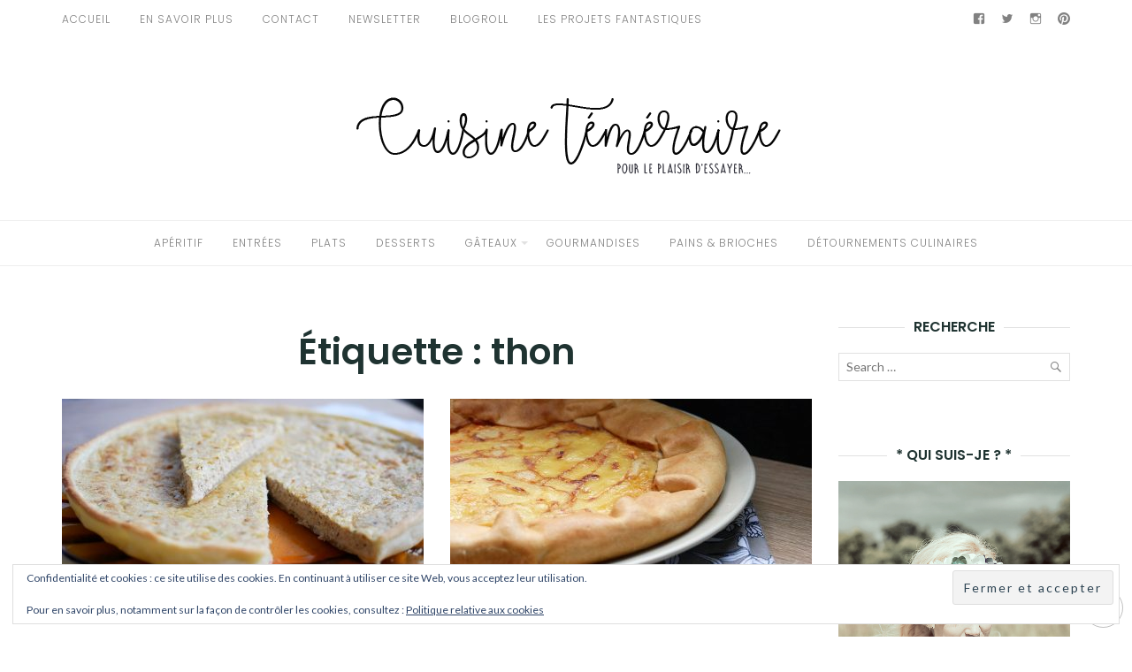

--- FILE ---
content_type: text/html; charset=UTF-8
request_url: https://www.cuisinetemeraire.fr/tag/thon/
body_size: 22818
content:
<!DOCTYPE html>
<html class="no-js" lang="fr-FR">
<head>
	<meta charset="UTF-8">
	<meta http-equiv="X-UA-Compatible" content="IE=edge">
	<meta name="viewport" content="width=device-width, initial-scale=1">
	<meta name='robots' content='index, follow, max-image-preview:large, max-snippet:-1, max-video-preview:-1' />
	<style>img:is([sizes="auto" i], [sizes^="auto," i]) { contain-intrinsic-size: 3000px 1500px }</style>
	<!-- Jetpack Site Verification Tags -->
<meta name="google-site-verification" content="KFEii9g9u1G3BmgTi4SlEmCR2rqyQr9xa3x0weGiMjw" />

	<!-- This site is optimized with the Yoast SEO plugin v26.4 - https://yoast.com/wordpress/plugins/seo/ -->
	<title>Archives des thon - Cuisine téméraire</title>
	<link rel="canonical" href="https://www.cuisinetemeraire.fr/tag/thon/" />
	<meta property="og:locale" content="fr_FR" />
	<meta property="og:type" content="article" />
	<meta property="og:title" content="Archives des thon - Cuisine téméraire" />
	<meta property="og:url" content="https://www.cuisinetemeraire.fr/tag/thon/" />
	<meta property="og:site_name" content="Cuisine téméraire" />
	<meta name="twitter:card" content="summary_large_image" />
	<script type="application/ld+json" class="yoast-schema-graph">{"@context":"https://schema.org","@graph":[{"@type":"CollectionPage","@id":"https://www.cuisinetemeraire.fr/tag/thon/","url":"https://www.cuisinetemeraire.fr/tag/thon/","name":"Archives des thon - Cuisine téméraire","isPartOf":{"@id":"https://www.cuisinetemeraire.fr/#website"},"primaryImageOfPage":{"@id":"https://www.cuisinetemeraire.fr/tag/thon/#primaryimage"},"image":{"@id":"https://www.cuisinetemeraire.fr/tag/thon/#primaryimage"},"thumbnailUrl":"https://www.cuisinetemeraire.fr/wp-content/uploads/2020/06/Quiche-Comte-Thon-CuisineTemeraire-NellyGlassmann01.jpg","breadcrumb":{"@id":"https://www.cuisinetemeraire.fr/tag/thon/#breadcrumb"},"inLanguage":"fr-FR"},{"@type":"ImageObject","inLanguage":"fr-FR","@id":"https://www.cuisinetemeraire.fr/tag/thon/#primaryimage","url":"https://www.cuisinetemeraire.fr/wp-content/uploads/2020/06/Quiche-Comte-Thon-CuisineTemeraire-NellyGlassmann01.jpg","contentUrl":"https://www.cuisinetemeraire.fr/wp-content/uploads/2020/06/Quiche-Comte-Thon-CuisineTemeraire-NellyGlassmann01.jpg","width":1000,"height":750,"caption":"Quiche thon & Comté"},{"@type":"BreadcrumbList","@id":"https://www.cuisinetemeraire.fr/tag/thon/#breadcrumb","itemListElement":[{"@type":"ListItem","position":1,"name":"Accueil","item":"https://www.cuisinetemeraire.fr/"},{"@type":"ListItem","position":2,"name":"thon"}]},{"@type":"WebSite","@id":"https://www.cuisinetemeraire.fr/#website","url":"https://www.cuisinetemeraire.fr/","name":"Cuisine téméraire","description":"","publisher":{"@id":"https://www.cuisinetemeraire.fr/#organization"},"potentialAction":[{"@type":"SearchAction","target":{"@type":"EntryPoint","urlTemplate":"https://www.cuisinetemeraire.fr/?s={search_term_string}"},"query-input":{"@type":"PropertyValueSpecification","valueRequired":true,"valueName":"search_term_string"}}],"inLanguage":"fr-FR"},{"@type":"Organization","@id":"https://www.cuisinetemeraire.fr/#organization","name":"Cuisine téméraire","url":"https://www.cuisinetemeraire.fr/","logo":{"@type":"ImageObject","inLanguage":"fr-FR","@id":"https://www.cuisinetemeraire.fr/#/schema/logo/image/","url":"https://www.cuisinetemeraire.fr/wp-content/uploads/2016/11/logo-cuisinetemeraire-nov2016-03.png","contentUrl":"https://www.cuisinetemeraire.fr/wp-content/uploads/2016/11/logo-cuisinetemeraire-nov2016-03.png","width":600,"height":106,"caption":"Cuisine téméraire"},"image":{"@id":"https://www.cuisinetemeraire.fr/#/schema/logo/image/"}}]}</script>
	<!-- / Yoast SEO plugin. -->


<link rel='dns-prefetch' href='//secure.gravatar.com' />
<link rel='dns-prefetch' href='//stats.wp.com' />
<link rel='dns-prefetch' href='//fonts.googleapis.com' />
<link rel='dns-prefetch' href='//v0.wordpress.com' />
<link rel="alternate" type="application/rss+xml" title="Cuisine téméraire &raquo; Flux" href="https://www.cuisinetemeraire.fr/feed/" />
<link rel="alternate" type="application/rss+xml" title="Cuisine téméraire &raquo; Flux des commentaires" href="https://www.cuisinetemeraire.fr/comments/feed/" />
<link rel="alternate" type="application/rss+xml" title="Cuisine téméraire &raquo; Flux de l’étiquette thon" href="https://www.cuisinetemeraire.fr/tag/thon/feed/" />
<script type="text/javascript">
/* <![CDATA[ */
window._wpemojiSettings = {"baseUrl":"https:\/\/s.w.org\/images\/core\/emoji\/16.0.1\/72x72\/","ext":".png","svgUrl":"https:\/\/s.w.org\/images\/core\/emoji\/16.0.1\/svg\/","svgExt":".svg","source":{"concatemoji":"https:\/\/www.cuisinetemeraire.fr\/wp-includes\/js\/wp-emoji-release.min.js?ver=25aa5c6ce4b072d70e27ade1044abd92"}};
/*! This file is auto-generated */
!function(s,n){var o,i,e;function c(e){try{var t={supportTests:e,timestamp:(new Date).valueOf()};sessionStorage.setItem(o,JSON.stringify(t))}catch(e){}}function p(e,t,n){e.clearRect(0,0,e.canvas.width,e.canvas.height),e.fillText(t,0,0);var t=new Uint32Array(e.getImageData(0,0,e.canvas.width,e.canvas.height).data),a=(e.clearRect(0,0,e.canvas.width,e.canvas.height),e.fillText(n,0,0),new Uint32Array(e.getImageData(0,0,e.canvas.width,e.canvas.height).data));return t.every(function(e,t){return e===a[t]})}function u(e,t){e.clearRect(0,0,e.canvas.width,e.canvas.height),e.fillText(t,0,0);for(var n=e.getImageData(16,16,1,1),a=0;a<n.data.length;a++)if(0!==n.data[a])return!1;return!0}function f(e,t,n,a){switch(t){case"flag":return n(e,"\ud83c\udff3\ufe0f\u200d\u26a7\ufe0f","\ud83c\udff3\ufe0f\u200b\u26a7\ufe0f")?!1:!n(e,"\ud83c\udde8\ud83c\uddf6","\ud83c\udde8\u200b\ud83c\uddf6")&&!n(e,"\ud83c\udff4\udb40\udc67\udb40\udc62\udb40\udc65\udb40\udc6e\udb40\udc67\udb40\udc7f","\ud83c\udff4\u200b\udb40\udc67\u200b\udb40\udc62\u200b\udb40\udc65\u200b\udb40\udc6e\u200b\udb40\udc67\u200b\udb40\udc7f");case"emoji":return!a(e,"\ud83e\udedf")}return!1}function g(e,t,n,a){var r="undefined"!=typeof WorkerGlobalScope&&self instanceof WorkerGlobalScope?new OffscreenCanvas(300,150):s.createElement("canvas"),o=r.getContext("2d",{willReadFrequently:!0}),i=(o.textBaseline="top",o.font="600 32px Arial",{});return e.forEach(function(e){i[e]=t(o,e,n,a)}),i}function t(e){var t=s.createElement("script");t.src=e,t.defer=!0,s.head.appendChild(t)}"undefined"!=typeof Promise&&(o="wpEmojiSettingsSupports",i=["flag","emoji"],n.supports={everything:!0,everythingExceptFlag:!0},e=new Promise(function(e){s.addEventListener("DOMContentLoaded",e,{once:!0})}),new Promise(function(t){var n=function(){try{var e=JSON.parse(sessionStorage.getItem(o));if("object"==typeof e&&"number"==typeof e.timestamp&&(new Date).valueOf()<e.timestamp+604800&&"object"==typeof e.supportTests)return e.supportTests}catch(e){}return null}();if(!n){if("undefined"!=typeof Worker&&"undefined"!=typeof OffscreenCanvas&&"undefined"!=typeof URL&&URL.createObjectURL&&"undefined"!=typeof Blob)try{var e="postMessage("+g.toString()+"("+[JSON.stringify(i),f.toString(),p.toString(),u.toString()].join(",")+"));",a=new Blob([e],{type:"text/javascript"}),r=new Worker(URL.createObjectURL(a),{name:"wpTestEmojiSupports"});return void(r.onmessage=function(e){c(n=e.data),r.terminate(),t(n)})}catch(e){}c(n=g(i,f,p,u))}t(n)}).then(function(e){for(var t in e)n.supports[t]=e[t],n.supports.everything=n.supports.everything&&n.supports[t],"flag"!==t&&(n.supports.everythingExceptFlag=n.supports.everythingExceptFlag&&n.supports[t]);n.supports.everythingExceptFlag=n.supports.everythingExceptFlag&&!n.supports.flag,n.DOMReady=!1,n.readyCallback=function(){n.DOMReady=!0}}).then(function(){return e}).then(function(){var e;n.supports.everything||(n.readyCallback(),(e=n.source||{}).concatemoji?t(e.concatemoji):e.wpemoji&&e.twemoji&&(t(e.twemoji),t(e.wpemoji)))}))}((window,document),window._wpemojiSettings);
/* ]]> */
</script>
<link rel='stylesheet' id='validate-engine-css-css' href='https://www.cuisinetemeraire.fr/wp-content/plugins/wysija-newsletters/css/validationEngine.jquery.css?ver=2.21' type='text/css' media='all' />
<link rel='stylesheet' id='sbi_styles-css' href='https://www.cuisinetemeraire.fr/wp-content/plugins/instagram-feed/css/sbi-styles.min.css?ver=6.10.0' type='text/css' media='all' />
<style id='wp-emoji-styles-inline-css' type='text/css'>

	img.wp-smiley, img.emoji {
		display: inline !important;
		border: none !important;
		box-shadow: none !important;
		height: 1em !important;
		width: 1em !important;
		margin: 0 0.07em !important;
		vertical-align: -0.1em !important;
		background: none !important;
		padding: 0 !important;
	}
</style>
<link rel='stylesheet' id='wp-block-library-css' href='https://www.cuisinetemeraire.fr/wp-includes/css/dist/block-library/style.min.css?ver=25aa5c6ce4b072d70e27ade1044abd92' type='text/css' media='all' />
<style id='classic-theme-styles-inline-css' type='text/css'>
/*! This file is auto-generated */
.wp-block-button__link{color:#fff;background-color:#32373c;border-radius:9999px;box-shadow:none;text-decoration:none;padding:calc(.667em + 2px) calc(1.333em + 2px);font-size:1.125em}.wp-block-file__button{background:#32373c;color:#fff;text-decoration:none}
</style>
<link rel='stylesheet' id='mediaelement-css' href='https://www.cuisinetemeraire.fr/wp-includes/js/mediaelement/mediaelementplayer-legacy.min.css?ver=4.2.17' type='text/css' media='all' />
<link rel='stylesheet' id='wp-mediaelement-css' href='https://www.cuisinetemeraire.fr/wp-includes/js/mediaelement/wp-mediaelement.min.css?ver=25aa5c6ce4b072d70e27ade1044abd92' type='text/css' media='all' />
<style id='jetpack-sharing-buttons-style-inline-css' type='text/css'>
.jetpack-sharing-buttons__services-list{display:flex;flex-direction:row;flex-wrap:wrap;gap:0;list-style-type:none;margin:5px;padding:0}.jetpack-sharing-buttons__services-list.has-small-icon-size{font-size:12px}.jetpack-sharing-buttons__services-list.has-normal-icon-size{font-size:16px}.jetpack-sharing-buttons__services-list.has-large-icon-size{font-size:24px}.jetpack-sharing-buttons__services-list.has-huge-icon-size{font-size:36px}@media print{.jetpack-sharing-buttons__services-list{display:none!important}}.editor-styles-wrapper .wp-block-jetpack-sharing-buttons{gap:0;padding-inline-start:0}ul.jetpack-sharing-buttons__services-list.has-background{padding:1.25em 2.375em}
</style>
<style id='global-styles-inline-css' type='text/css'>
:root{--wp--preset--aspect-ratio--square: 1;--wp--preset--aspect-ratio--4-3: 4/3;--wp--preset--aspect-ratio--3-4: 3/4;--wp--preset--aspect-ratio--3-2: 3/2;--wp--preset--aspect-ratio--2-3: 2/3;--wp--preset--aspect-ratio--16-9: 16/9;--wp--preset--aspect-ratio--9-16: 9/16;--wp--preset--color--black: #000000;--wp--preset--color--cyan-bluish-gray: #abb8c3;--wp--preset--color--white: #ffffff;--wp--preset--color--pale-pink: #f78da7;--wp--preset--color--vivid-red: #cf2e2e;--wp--preset--color--luminous-vivid-orange: #ff6900;--wp--preset--color--luminous-vivid-amber: #fcb900;--wp--preset--color--light-green-cyan: #7bdcb5;--wp--preset--color--vivid-green-cyan: #00d084;--wp--preset--color--pale-cyan-blue: #8ed1fc;--wp--preset--color--vivid-cyan-blue: #0693e3;--wp--preset--color--vivid-purple: #9b51e0;--wp--preset--gradient--vivid-cyan-blue-to-vivid-purple: linear-gradient(135deg,rgba(6,147,227,1) 0%,rgb(155,81,224) 100%);--wp--preset--gradient--light-green-cyan-to-vivid-green-cyan: linear-gradient(135deg,rgb(122,220,180) 0%,rgb(0,208,130) 100%);--wp--preset--gradient--luminous-vivid-amber-to-luminous-vivid-orange: linear-gradient(135deg,rgba(252,185,0,1) 0%,rgba(255,105,0,1) 100%);--wp--preset--gradient--luminous-vivid-orange-to-vivid-red: linear-gradient(135deg,rgba(255,105,0,1) 0%,rgb(207,46,46) 100%);--wp--preset--gradient--very-light-gray-to-cyan-bluish-gray: linear-gradient(135deg,rgb(238,238,238) 0%,rgb(169,184,195) 100%);--wp--preset--gradient--cool-to-warm-spectrum: linear-gradient(135deg,rgb(74,234,220) 0%,rgb(151,120,209) 20%,rgb(207,42,186) 40%,rgb(238,44,130) 60%,rgb(251,105,98) 80%,rgb(254,248,76) 100%);--wp--preset--gradient--blush-light-purple: linear-gradient(135deg,rgb(255,206,236) 0%,rgb(152,150,240) 100%);--wp--preset--gradient--blush-bordeaux: linear-gradient(135deg,rgb(254,205,165) 0%,rgb(254,45,45) 50%,rgb(107,0,62) 100%);--wp--preset--gradient--luminous-dusk: linear-gradient(135deg,rgb(255,203,112) 0%,rgb(199,81,192) 50%,rgb(65,88,208) 100%);--wp--preset--gradient--pale-ocean: linear-gradient(135deg,rgb(255,245,203) 0%,rgb(182,227,212) 50%,rgb(51,167,181) 100%);--wp--preset--gradient--electric-grass: linear-gradient(135deg,rgb(202,248,128) 0%,rgb(113,206,126) 100%);--wp--preset--gradient--midnight: linear-gradient(135deg,rgb(2,3,129) 0%,rgb(40,116,252) 100%);--wp--preset--font-size--small: 13px;--wp--preset--font-size--medium: 20px;--wp--preset--font-size--large: 36px;--wp--preset--font-size--x-large: 42px;--wp--preset--spacing--20: 0.44rem;--wp--preset--spacing--30: 0.67rem;--wp--preset--spacing--40: 1rem;--wp--preset--spacing--50: 1.5rem;--wp--preset--spacing--60: 2.25rem;--wp--preset--spacing--70: 3.38rem;--wp--preset--spacing--80: 5.06rem;--wp--preset--shadow--natural: 6px 6px 9px rgba(0, 0, 0, 0.2);--wp--preset--shadow--deep: 12px 12px 50px rgba(0, 0, 0, 0.4);--wp--preset--shadow--sharp: 6px 6px 0px rgba(0, 0, 0, 0.2);--wp--preset--shadow--outlined: 6px 6px 0px -3px rgba(255, 255, 255, 1), 6px 6px rgba(0, 0, 0, 1);--wp--preset--shadow--crisp: 6px 6px 0px rgba(0, 0, 0, 1);}:where(.is-layout-flex){gap: 0.5em;}:where(.is-layout-grid){gap: 0.5em;}body .is-layout-flex{display: flex;}.is-layout-flex{flex-wrap: wrap;align-items: center;}.is-layout-flex > :is(*, div){margin: 0;}body .is-layout-grid{display: grid;}.is-layout-grid > :is(*, div){margin: 0;}:where(.wp-block-columns.is-layout-flex){gap: 2em;}:where(.wp-block-columns.is-layout-grid){gap: 2em;}:where(.wp-block-post-template.is-layout-flex){gap: 1.25em;}:where(.wp-block-post-template.is-layout-grid){gap: 1.25em;}.has-black-color{color: var(--wp--preset--color--black) !important;}.has-cyan-bluish-gray-color{color: var(--wp--preset--color--cyan-bluish-gray) !important;}.has-white-color{color: var(--wp--preset--color--white) !important;}.has-pale-pink-color{color: var(--wp--preset--color--pale-pink) !important;}.has-vivid-red-color{color: var(--wp--preset--color--vivid-red) !important;}.has-luminous-vivid-orange-color{color: var(--wp--preset--color--luminous-vivid-orange) !important;}.has-luminous-vivid-amber-color{color: var(--wp--preset--color--luminous-vivid-amber) !important;}.has-light-green-cyan-color{color: var(--wp--preset--color--light-green-cyan) !important;}.has-vivid-green-cyan-color{color: var(--wp--preset--color--vivid-green-cyan) !important;}.has-pale-cyan-blue-color{color: var(--wp--preset--color--pale-cyan-blue) !important;}.has-vivid-cyan-blue-color{color: var(--wp--preset--color--vivid-cyan-blue) !important;}.has-vivid-purple-color{color: var(--wp--preset--color--vivid-purple) !important;}.has-black-background-color{background-color: var(--wp--preset--color--black) !important;}.has-cyan-bluish-gray-background-color{background-color: var(--wp--preset--color--cyan-bluish-gray) !important;}.has-white-background-color{background-color: var(--wp--preset--color--white) !important;}.has-pale-pink-background-color{background-color: var(--wp--preset--color--pale-pink) !important;}.has-vivid-red-background-color{background-color: var(--wp--preset--color--vivid-red) !important;}.has-luminous-vivid-orange-background-color{background-color: var(--wp--preset--color--luminous-vivid-orange) !important;}.has-luminous-vivid-amber-background-color{background-color: var(--wp--preset--color--luminous-vivid-amber) !important;}.has-light-green-cyan-background-color{background-color: var(--wp--preset--color--light-green-cyan) !important;}.has-vivid-green-cyan-background-color{background-color: var(--wp--preset--color--vivid-green-cyan) !important;}.has-pale-cyan-blue-background-color{background-color: var(--wp--preset--color--pale-cyan-blue) !important;}.has-vivid-cyan-blue-background-color{background-color: var(--wp--preset--color--vivid-cyan-blue) !important;}.has-vivid-purple-background-color{background-color: var(--wp--preset--color--vivid-purple) !important;}.has-black-border-color{border-color: var(--wp--preset--color--black) !important;}.has-cyan-bluish-gray-border-color{border-color: var(--wp--preset--color--cyan-bluish-gray) !important;}.has-white-border-color{border-color: var(--wp--preset--color--white) !important;}.has-pale-pink-border-color{border-color: var(--wp--preset--color--pale-pink) !important;}.has-vivid-red-border-color{border-color: var(--wp--preset--color--vivid-red) !important;}.has-luminous-vivid-orange-border-color{border-color: var(--wp--preset--color--luminous-vivid-orange) !important;}.has-luminous-vivid-amber-border-color{border-color: var(--wp--preset--color--luminous-vivid-amber) !important;}.has-light-green-cyan-border-color{border-color: var(--wp--preset--color--light-green-cyan) !important;}.has-vivid-green-cyan-border-color{border-color: var(--wp--preset--color--vivid-green-cyan) !important;}.has-pale-cyan-blue-border-color{border-color: var(--wp--preset--color--pale-cyan-blue) !important;}.has-vivid-cyan-blue-border-color{border-color: var(--wp--preset--color--vivid-cyan-blue) !important;}.has-vivid-purple-border-color{border-color: var(--wp--preset--color--vivid-purple) !important;}.has-vivid-cyan-blue-to-vivid-purple-gradient-background{background: var(--wp--preset--gradient--vivid-cyan-blue-to-vivid-purple) !important;}.has-light-green-cyan-to-vivid-green-cyan-gradient-background{background: var(--wp--preset--gradient--light-green-cyan-to-vivid-green-cyan) !important;}.has-luminous-vivid-amber-to-luminous-vivid-orange-gradient-background{background: var(--wp--preset--gradient--luminous-vivid-amber-to-luminous-vivid-orange) !important;}.has-luminous-vivid-orange-to-vivid-red-gradient-background{background: var(--wp--preset--gradient--luminous-vivid-orange-to-vivid-red) !important;}.has-very-light-gray-to-cyan-bluish-gray-gradient-background{background: var(--wp--preset--gradient--very-light-gray-to-cyan-bluish-gray) !important;}.has-cool-to-warm-spectrum-gradient-background{background: var(--wp--preset--gradient--cool-to-warm-spectrum) !important;}.has-blush-light-purple-gradient-background{background: var(--wp--preset--gradient--blush-light-purple) !important;}.has-blush-bordeaux-gradient-background{background: var(--wp--preset--gradient--blush-bordeaux) !important;}.has-luminous-dusk-gradient-background{background: var(--wp--preset--gradient--luminous-dusk) !important;}.has-pale-ocean-gradient-background{background: var(--wp--preset--gradient--pale-ocean) !important;}.has-electric-grass-gradient-background{background: var(--wp--preset--gradient--electric-grass) !important;}.has-midnight-gradient-background{background: var(--wp--preset--gradient--midnight) !important;}.has-small-font-size{font-size: var(--wp--preset--font-size--small) !important;}.has-medium-font-size{font-size: var(--wp--preset--font-size--medium) !important;}.has-large-font-size{font-size: var(--wp--preset--font-size--large) !important;}.has-x-large-font-size{font-size: var(--wp--preset--font-size--x-large) !important;}
:where(.wp-block-post-template.is-layout-flex){gap: 1.25em;}:where(.wp-block-post-template.is-layout-grid){gap: 1.25em;}
:where(.wp-block-columns.is-layout-flex){gap: 2em;}:where(.wp-block-columns.is-layout-grid){gap: 2em;}
:root :where(.wp-block-pullquote){font-size: 1.5em;line-height: 1.6;}
</style>
<link rel='stylesheet' id='jpibfi-style-css' href='https://www.cuisinetemeraire.fr/wp-content/plugins/jquery-pin-it-button-for-images/css/client.css?ver=3.0.6' type='text/css' media='all' />
<link rel='stylesheet' id='eightydays-fonts-css' href='https://fonts.googleapis.com/css?family=Lato%3A400%2C700%2C400italic%2C700italic%7CPoppins%3A300%2C600&#038;ver=25aa5c6ce4b072d70e27ade1044abd92#038;subset=latin%2Clatin-ext' type='text/css' media='all' />
<link rel='stylesheet' id='bootstrap-css' href='https://www.cuisinetemeraire.fr/wp-content/themes/eightydays-lite/css/bootstrap.css?ver=3.3.5' type='text/css' media='all' />
<link rel='stylesheet' id='eightydays-lite-css' href='https://www.cuisinetemeraire.fr/wp-content/themes/eightydays-lite/style.css?ver=25aa5c6ce4b072d70e27ade1044abd92' type='text/css' media='all' />
<link rel='stylesheet' id='genericons-css' href='https://www.cuisinetemeraire.fr/wp-content/plugins/jetpack/_inc/genericons/genericons/genericons.css?ver=3.1' type='text/css' media='all' />
<link rel='stylesheet' id='jetpack-social-menu-css' href='https://www.cuisinetemeraire.fr/wp-content/plugins/jetpack/jetpack_vendor/automattic/jetpack-classic-theme-helper/src/social-menu/social-menu.css?ver=1.0' type='text/css' media='all' />
<script type="text/javascript" src="https://www.cuisinetemeraire.fr/wp-includes/js/jquery/jquery.min.js?ver=3.7.1" id="jquery-core-js"></script>
<script type="text/javascript" src="https://www.cuisinetemeraire.fr/wp-includes/js/jquery/jquery-migrate.min.js?ver=3.4.1" id="jquery-migrate-js"></script>
<link rel="https://api.w.org/" href="https://www.cuisinetemeraire.fr/wp-json/" /><link rel="alternate" title="JSON" type="application/json" href="https://www.cuisinetemeraire.fr/wp-json/wp/v2/tags/368" /><link rel="EditURI" type="application/rsd+xml" title="RSD" href="https://www.cuisinetemeraire.fr/xmlrpc.php?rsd" />

<style type="text/css">
	a.pinit-button.custom span {
		}

	.pinit-hover {
		opacity: 0.8 !important;
		filter: alpha(opacity=80) !important;
	}
	a.pinit-button {
	border-bottom: 0 !important;
	box-shadow: none !important;
	margin-bottom: 0 !important;
}
a.pinit-button::after {
    display: none;
}</style>
			<style>img#wpstats{display:none}</style>
			<script>document.documentElement.className = document.documentElement.className.replace( 'no-js', 'js' );</script>
	<link rel="icon" href="https://www.cuisinetemeraire.fr/wp-content/uploads/2015/08/cropped-Pancakes-Thermomix-150x150.jpg" sizes="32x32" />
<link rel="icon" href="https://www.cuisinetemeraire.fr/wp-content/uploads/2015/08/cropped-Pancakes-Thermomix-300x300.jpg" sizes="192x192" />
<link rel="apple-touch-icon" href="https://www.cuisinetemeraire.fr/wp-content/uploads/2015/08/cropped-Pancakes-Thermomix-300x300.jpg" />
<meta name="msapplication-TileImage" content="https://www.cuisinetemeraire.fr/wp-content/uploads/2015/08/cropped-Pancakes-Thermomix-300x300.jpg" />
</head>

<body class="archive tag tag-thon tag-368 wp-custom-logo wp-theme-eightydays-lite" itemscope="itemscope" itemtype="http://schema.org/WebPage">
<div id="page" class="site">
	<span
		class="page-overlay"
		role="button"
		tabindex="-1"
			></span>
	<a class="skip-link screen-reader-text" href="#content">Aller au contenu</a>

	<div class="top-bar">
		<div class="container">
			<div class="top-bar-left pull-left">
									<nav id="top-bar-left-navigation" class="top-bar-navigation">
						<ul id="top-bar-left-menu" class="top-bar-menu nav-menu"><li id="menu-item-4842" class="menu-item menu-item-type-custom menu-item-object-custom menu-item-home menu-item-4842"><a href="https://www.cuisinetemeraire.fr/">Accueil</a></li>
<li id="menu-item-11180" class="menu-item menu-item-type-custom menu-item-object-custom menu-item-11180"><a href="https://www.nellyglassmann.fr/">En savoir plus</a></li>
<li id="menu-item-5589" class="menu-item menu-item-type-post_type menu-item-object-page menu-item-5589"><a href="https://www.cuisinetemeraire.fr/contact/">Contact</a></li>
<li id="menu-item-2816" class="menu-item menu-item-type-post_type menu-item-object-page menu-item-2816"><a href="https://www.cuisinetemeraire.fr/newsletter/">Newsletter</a></li>
<li id="menu-item-3001" class="menu-item menu-item-type-post_type menu-item-object-page menu-item-3001"><a href="https://www.cuisinetemeraire.fr/blogroll/">Blogroll</a></li>
<li id="menu-item-4694" class="menu-item menu-item-type-custom menu-item-object-custom menu-item-4694"><a href="https://www.lesprojetsfantastiques.fr/">Les Projets Fantastiques</a></li>
</ul>					</nav>
				
									<button
						id="sidebar-toggle" class="sidebar-toggle"
											><span></span>
					</button>
							</div>

			<div class="top-bar-right pull-right text-right">
							<nav class="jetpack-social-navigation jetpack-social-navigation-genericons" aria-label="Menu de liens vers vos réseaux sociaux">
				<div class="menu-social-container"><ul id="menu-social" class="menu"><li id="menu-item-4762" class="menu-item menu-item-type-custom menu-item-object-custom menu-item-4762"><a target="_blank" href="https://www.facebook.com/cuisinetemeraire"><span class="screen-reader-text">Facebook</span></a></li>
<li id="menu-item-4763" class="menu-item menu-item-type-custom menu-item-object-custom menu-item-4763"><a target="_blank" href="https://twitter.com/nellyglassmann"><span class="screen-reader-text">Twitter</span></a></li>
<li id="menu-item-4764" class="menu-item menu-item-type-custom menu-item-object-custom menu-item-4764"><a target="_blank" href="https://www.instagram.com/nellyglassmann"><span class="screen-reader-text">Instagram</span></a></li>
<li id="menu-item-4765" class="menu-item menu-item-type-custom menu-item-object-custom menu-item-4765"><a target="_blank" href="https://fr.pinterest.com/nellyglassmann/"><span class="screen-reader-text">Pinterest</span></a></li>
</ul></div>			</nav><!-- .jetpack-social-navigation -->
						</div>
		</div>
	</div><!-- .top-bar -->

	<header id="masthead" class="site-header" itemscope="itemscope" itemtype="http://schema.org/WPHeader">
		<div class="site-branding text-center">
							<a href="https://www.cuisinetemeraire.fr/" class="custom-logo-link" rel="home"><img width="600" height="106" src="https://www.cuisinetemeraire.fr/wp-content/uploads/2016/11/logo-cuisinetemeraire-nov2016-03.png" class="custom-logo" alt="Cuisine Téméraire" decoding="async" fetchpriority="high" srcset="https://www.cuisinetemeraire.fr/wp-content/uploads/2016/11/logo-cuisinetemeraire-nov2016-03.png 600w, https://www.cuisinetemeraire.fr/wp-content/uploads/2016/11/logo-cuisinetemeraire-nov2016-03-300x53.png 300w" sizes="(max-width: 600px) 100vw, 600px" /></a>								</div>
					<nav id="site-navigation" class="main-navigation">
				<div class="container"><ul id="primary-menu" class="primary-menu text-center"><li id="menu-item-4770" class="menu-item menu-item-type-taxonomy menu-item-object-category menu-item-4770"><a href="https://www.cuisinetemeraire.fr/category/recettes/recettes-aperitif/">Apéritif</a></li>
<li id="menu-item-4771" class="menu-item menu-item-type-taxonomy menu-item-object-category menu-item-4771"><a href="https://www.cuisinetemeraire.fr/category/recettes/recettes-entrees/">Entrées</a></li>
<li id="menu-item-4772" class="menu-item menu-item-type-taxonomy menu-item-object-category menu-item-4772"><a href="https://www.cuisinetemeraire.fr/category/recettes/plat/">Plats</a></li>
<li id="menu-item-4773" class="menu-item menu-item-type-taxonomy menu-item-object-category menu-item-4773"><a href="https://www.cuisinetemeraire.fr/category/recettes/recettes-desserts/">Desserts</a></li>
<li id="menu-item-4774" class="menu-item menu-item-type-taxonomy menu-item-object-category menu-item-has-children menu-item-4774"><a href="https://www.cuisinetemeraire.fr/category/recettes/gateaux/">Gâteaux</a>
<ul class="sub-menu">
	<li id="menu-item-5570" class="menu-item menu-item-type-custom menu-item-object-custom menu-item-5570"><a href="https://www.cuisinetemeraire.fr/tag/gateau-au-chocolat/">Gâteaux au chocolat</a></li>
</ul>
</li>
<li id="menu-item-4775" class="menu-item menu-item-type-taxonomy menu-item-object-category menu-item-4775"><a href="https://www.cuisinetemeraire.fr/category/recettes/gourmandises/">Gourmandises</a></li>
<li id="menu-item-4776" class="menu-item menu-item-type-taxonomy menu-item-object-category menu-item-4776"><a href="https://www.cuisinetemeraire.fr/category/recettes/recettes-pain-brioche/">Pains &#038; brioches</a></li>
<li id="menu-item-4777" class="menu-item menu-item-type-taxonomy menu-item-object-category menu-item-4777"><a href="https://www.cuisinetemeraire.fr/category/detournements-culinaires/">Détournements culinaires</a></li>
</ul></div>			</nav><!-- #site-navigation -->
			</header><!-- #masthead -->

	<div class="container">
		<main id="main" class="site-main">

	<div class="row">
		<div class="col-md-9">

							<header class="page-header">
					<h1 class="page-title">Étiquette : <span>thon</span></h1>				</header><!-- .page-header -->
			
			
				<div class="row" id="content">

					
<article id="post-8312" class="post-8312 post type-post status-publish format-standard has-post-thumbnail hentry category-plat tag-comte tag-featured tag-quiche tag-thon col-sm-6">
			<div class="entry-media">
			<a href="https://www.cuisinetemeraire.fr/2020/06/22/quiche-thon-comte/" title="Quiche thon &#038; Comté">
				<input class="jpibfi" type="hidden"><img width="409" height="255" src="https://www.cuisinetemeraire.fr/wp-content/uploads/2020/06/Quiche-Comte-Thon-CuisineTemeraire-NellyGlassmann01-409x255.jpg" class="attachment-post-thumbnail size-post-thumbnail wp-post-image" alt="Quiche thon &amp; Comté" decoding="async" srcset="https://www.cuisinetemeraire.fr/wp-content/uploads/2020/06/Quiche-Comte-Thon-CuisineTemeraire-NellyGlassmann01-409x255.jpg 409w, https://www.cuisinetemeraire.fr/wp-content/uploads/2020/06/Quiche-Comte-Thon-CuisineTemeraire-NellyGlassmann01-270x168.jpg 270w, https://www.cuisinetemeraire.fr/wp-content/uploads/2020/06/Quiche-Comte-Thon-CuisineTemeraire-NellyGlassmann01-760x474.jpg 760w, https://www.cuisinetemeraire.fr/wp-content/uploads/2020/06/Quiche-Comte-Thon-CuisineTemeraire-NellyGlassmann01-370x232.jpg 370w" sizes="(max-width: 409px) 100vw, 409px" data-jpibfi-post-excerpt="" data-jpibfi-post-url="https://www.cuisinetemeraire.fr/2020/06/22/quiche-thon-comte/" data-jpibfi-post-title="Quiche thon &#038; Comté" data-jpibfi-src="https://www.cuisinetemeraire.fr/wp-content/uploads/2020/06/Quiche-Comte-Thon-CuisineTemeraire-NellyGlassmann01-409x255.jpg" >			</a>
		</div>
		<div class="entry-text">

		<header class="entry-header">
			<div class="entry-meta">
				<div class="categories"><a href="https://www.cuisinetemeraire.fr/category/recettes/plat/" rel="category tag">Plats</a></div>
			</div>
			<h2 class="entry-title"><a href="https://www.cuisinetemeraire.fr/2020/06/22/quiche-thon-comte/" rel="bookmark">Quiche thon &#038; Comté</a></h2>			<div class="entry-meta">
				<a class="author-link" href="https://www.cuisinetemeraire.fr/author/nelly/" rel="author">
					<img alt='' src='https://secure.gravatar.com/avatar/d6dfcd7cc73421fcf12003a9b73bd2575f1dbe2d5442ad3fda980828eb2629bb?s=22&#038;d=mm&#038;r=g' srcset='https://secure.gravatar.com/avatar/d6dfcd7cc73421fcf12003a9b73bd2575f1dbe2d5442ad3fda980828eb2629bb?s=44&#038;d=mm&#038;r=g 2x' class='avatar avatar-22 photo' height='22' width='22' decoding='async'/>					<span class="by">par</span>
					Nelly				</a>
				<span class="separator">/</span>
				<time class="entry-date published updated" datetime="2020-06-22T14:44:47+02:00">lundi 22 juin 2020</time>			</div>
		</header>

		<div class="entry-summary">
			<input class="jpibfi" type="hidden"><p>Les quiches et tartes salées, j&rsquo;aime bien. Généralement, les enfants, moins. Mais si je commence à leur demander leur avis, on n&rsquo;est pas sortis de&hellip;</p>
		</div>

		<footer class="share">
			<ul class="jetpack-social-navigation"><li><a target="_blank" title="Partager sur Facebook" href="https://www.facebook.com/sharer/sharer.php?u=https%3A%2F%2Fwww.cuisinetemeraire.fr%2F2020%2F06%2F22%2Fquiche-thon-comte%2F"><span class="screen-reader-text">Facebook</span></a></li><li><a class="twitter" target="_blank" title="Partager sur Twitter" href="https://twitter.com/intent/tweet?url=https%3A%2F%2Fwww.cuisinetemeraire.fr%2F2020%2F06%2F22%2Fquiche-thon-comte%2F&#038;text=Quiche%20thon%20%26%23038%3B%20Comt%C3%A9"><span class="screen-reader-text">Twitter</span></a></li><li><a class="googleplus" target="_blank" title="Partager sur Google+" href="https://plus.google.com/share?url=https%3A%2F%2Fwww.cuisinetemeraire.fr%2F2020%2F06%2F22%2Fquiche-thon-comte%2F"><span class="screen-reader-text">Google+</span></a></li><li><a class="pinterest" target="_blank" title="Épingler sur Pinterest" href="http://pinterest.com/pin/create/button?url=https%3A%2F%2Fwww.cuisinetemeraire.fr%2F2020%2F06%2F22%2Fquiche-thon-comte%2F&#038;media=https%3A%2F%2Fwww.cuisinetemeraire.fr%2Fwp-content%2Fuploads%2F2020%2F06%2FQuiche-Comte-Thon-CuisineTemeraire-NellyGlassmann01-409x255.jpg&#038;description=Quiche%20thon%20%26%23038%3B%20Comt%C3%A9"><span class="screen-reader-text">Pinterest</span></a></li><li><a class="linkedin" target="_blank" title="Partager sur Linkedin" href="http://www.linkedin.com/shareArticle?mini=true&#038;url=https%3A%2F%2Fwww.cuisinetemeraire.fr%2F2020%2F06%2F22%2Fquiche-thon-comte%2F&#038;title=Quiche%20thon%20%26%23038%3B%20Comt%C3%A9"><span class="screen-reader-text">Linkedin</span></a></li></ul>		</footer>
	</div>
</article>

<article id="post-6318" class="post-6318 post type-post status-publish format-standard has-post-thumbnail hentry category-plat tag-featured tag-leerdammer tag-moutarde tag-tarte tag-thon col-sm-6">
			<div class="entry-media">
			<a href="https://www.cuisinetemeraire.fr/2019/04/17/tarte-salee-au-thon-moutarde-et-leerdammer/" title="Tarte salée au thon, moutarde et &#038; Leerdammer">
				<input class="jpibfi" type="hidden"><img width="409" height="255" src="https://www.cuisinetemeraire.fr/wp-content/uploads/2019/04/TarteSaleeThonMoutardeLeerdammer-CuisineTemeraire-NellyGlassmann2-409x255.jpg" class="attachment-post-thumbnail size-post-thumbnail wp-post-image" alt="Tarte salée au thon, moutarde et &amp; Leerdammer" decoding="async" srcset="https://www.cuisinetemeraire.fr/wp-content/uploads/2019/04/TarteSaleeThonMoutardeLeerdammer-CuisineTemeraire-NellyGlassmann2-409x255.jpg 409w, https://www.cuisinetemeraire.fr/wp-content/uploads/2019/04/TarteSaleeThonMoutardeLeerdammer-CuisineTemeraire-NellyGlassmann2-270x168.jpg 270w, https://www.cuisinetemeraire.fr/wp-content/uploads/2019/04/TarteSaleeThonMoutardeLeerdammer-CuisineTemeraire-NellyGlassmann2-760x474.jpg 760w, https://www.cuisinetemeraire.fr/wp-content/uploads/2019/04/TarteSaleeThonMoutardeLeerdammer-CuisineTemeraire-NellyGlassmann2-370x232.jpg 370w" sizes="(max-width: 409px) 100vw, 409px" data-jpibfi-post-excerpt="" data-jpibfi-post-url="https://www.cuisinetemeraire.fr/2019/04/17/tarte-salee-au-thon-moutarde-et-leerdammer/" data-jpibfi-post-title="Tarte salée au thon, moutarde et &#038; Leerdammer" data-jpibfi-src="https://www.cuisinetemeraire.fr/wp-content/uploads/2019/04/TarteSaleeThonMoutardeLeerdammer-CuisineTemeraire-NellyGlassmann2-409x255.jpg" >			</a>
		</div>
		<div class="entry-text">

		<header class="entry-header">
			<div class="entry-meta">
				<div class="categories"><a href="https://www.cuisinetemeraire.fr/category/recettes/plat/" rel="category tag">Plats</a></div>
			</div>
			<h2 class="entry-title"><a href="https://www.cuisinetemeraire.fr/2019/04/17/tarte-salee-au-thon-moutarde-et-leerdammer/" rel="bookmark">Tarte salée au thon, moutarde et &#038; Leerdammer</a></h2>			<div class="entry-meta">
				<a class="author-link" href="https://www.cuisinetemeraire.fr/author/nelly/" rel="author">
					<img alt='' src='https://secure.gravatar.com/avatar/d6dfcd7cc73421fcf12003a9b73bd2575f1dbe2d5442ad3fda980828eb2629bb?s=22&#038;d=mm&#038;r=g' srcset='https://secure.gravatar.com/avatar/d6dfcd7cc73421fcf12003a9b73bd2575f1dbe2d5442ad3fda980828eb2629bb?s=44&#038;d=mm&#038;r=g 2x' class='avatar avatar-22 photo' height='22' width='22' loading='lazy' decoding='async'/>					<span class="by">par</span>
					Nelly				</a>
				<span class="separator">/</span>
				<time class="entry-date published updated" datetime="2019-04-17T09:10:27+02:00">mercredi 17 avril 2019</time>			</div>
		</header>

		<div class="entry-summary">
			<input class="jpibfi" type="hidden"><p>Je vous présente ma nouvelle tarte fétiche, parfaite pour les repas où on a envie de cuisiner, mais surtout pas de se prendre la tête&hellip;</p>
		</div>

		<footer class="share">
			<ul class="jetpack-social-navigation"><li><a target="_blank" title="Partager sur Facebook" href="https://www.facebook.com/sharer/sharer.php?u=https%3A%2F%2Fwww.cuisinetemeraire.fr%2F2019%2F04%2F17%2Ftarte-salee-au-thon-moutarde-et-leerdammer%2F"><span class="screen-reader-text">Facebook</span></a></li><li><a class="twitter" target="_blank" title="Partager sur Twitter" href="https://twitter.com/intent/tweet?url=https%3A%2F%2Fwww.cuisinetemeraire.fr%2F2019%2F04%2F17%2Ftarte-salee-au-thon-moutarde-et-leerdammer%2F&#038;text=Tarte%20sal%C3%A9e%20au%20thon%2C%20moutarde%20et%20%26%23038%3B%20Leerdammer"><span class="screen-reader-text">Twitter</span></a></li><li><a class="googleplus" target="_blank" title="Partager sur Google+" href="https://plus.google.com/share?url=https%3A%2F%2Fwww.cuisinetemeraire.fr%2F2019%2F04%2F17%2Ftarte-salee-au-thon-moutarde-et-leerdammer%2F"><span class="screen-reader-text">Google+</span></a></li><li><a class="pinterest" target="_blank" title="Épingler sur Pinterest" href="http://pinterest.com/pin/create/button?url=https%3A%2F%2Fwww.cuisinetemeraire.fr%2F2019%2F04%2F17%2Ftarte-salee-au-thon-moutarde-et-leerdammer%2F&#038;media=https%3A%2F%2Fwww.cuisinetemeraire.fr%2Fwp-content%2Fuploads%2F2019%2F04%2FTarteSaleeThonMoutardeLeerdammer-CuisineTemeraire-NellyGlassmann2-409x255.jpg&#038;description=Tarte%20sal%C3%A9e%20au%20thon%2C%20moutarde%20et%20%26%23038%3B%20Leerdammer"><span class="screen-reader-text">Pinterest</span></a></li><li><a class="linkedin" target="_blank" title="Partager sur Linkedin" href="http://www.linkedin.com/shareArticle?mini=true&#038;url=https%3A%2F%2Fwww.cuisinetemeraire.fr%2F2019%2F04%2F17%2Ftarte-salee-au-thon-moutarde-et-leerdammer%2F&#038;title=Tarte%20sal%C3%A9e%20au%20thon%2C%20moutarde%20et%20%26%23038%3B%20Leerdammer"><span class="screen-reader-text">Linkedin</span></a></li></ul>		</footer>
	</div>
</article>

<article id="post-5962" class="post-5962 post type-post status-publish format-standard has-post-thumbnail hentry category-recettes-aperitif tag-ciboulette tag-featured tag-thon col-sm-6">
			<div class="entry-media">
			<a href="https://www.cuisinetemeraire.fr/2019/01/20/mousse-de-thon-ciboulette/" title="Mousse de thon &#038; ciboulette">
				<input class="jpibfi" type="hidden"><img width="409" height="255" src="https://www.cuisinetemeraire.fr/wp-content/uploads/2019/01/MousseThonCiboulette-CuisineTemeraire-NellyGlassmann-409x255.jpg" class="attachment-post-thumbnail size-post-thumbnail wp-post-image" alt="Mousse de thon &amp; ciboulette" decoding="async" loading="lazy" srcset="https://www.cuisinetemeraire.fr/wp-content/uploads/2019/01/MousseThonCiboulette-CuisineTemeraire-NellyGlassmann-409x255.jpg 409w, https://www.cuisinetemeraire.fr/wp-content/uploads/2019/01/MousseThonCiboulette-CuisineTemeraire-NellyGlassmann-270x168.jpg 270w, https://www.cuisinetemeraire.fr/wp-content/uploads/2019/01/MousseThonCiboulette-CuisineTemeraire-NellyGlassmann-760x474.jpg 760w, https://www.cuisinetemeraire.fr/wp-content/uploads/2019/01/MousseThonCiboulette-CuisineTemeraire-NellyGlassmann-370x232.jpg 370w" sizes="auto, (max-width: 409px) 100vw, 409px" data-jpibfi-post-excerpt="" data-jpibfi-post-url="https://www.cuisinetemeraire.fr/2019/01/20/mousse-de-thon-ciboulette/" data-jpibfi-post-title="Mousse de thon &#038; ciboulette" data-jpibfi-src="https://www.cuisinetemeraire.fr/wp-content/uploads/2019/01/MousseThonCiboulette-CuisineTemeraire-NellyGlassmann-409x255.jpg" >			</a>
		</div>
		<div class="entry-text">

		<header class="entry-header">
			<div class="entry-meta">
				<div class="categories"><a href="https://www.cuisinetemeraire.fr/category/recettes/recettes-aperitif/" rel="category tag">Apéritif</a></div>
			</div>
			<h2 class="entry-title"><a href="https://www.cuisinetemeraire.fr/2019/01/20/mousse-de-thon-ciboulette/" rel="bookmark">Mousse de thon &#038; ciboulette</a></h2>			<div class="entry-meta">
				<a class="author-link" href="https://www.cuisinetemeraire.fr/author/nelly/" rel="author">
					<img alt='' src='https://secure.gravatar.com/avatar/d6dfcd7cc73421fcf12003a9b73bd2575f1dbe2d5442ad3fda980828eb2629bb?s=22&#038;d=mm&#038;r=g' srcset='https://secure.gravatar.com/avatar/d6dfcd7cc73421fcf12003a9b73bd2575f1dbe2d5442ad3fda980828eb2629bb?s=44&#038;d=mm&#038;r=g 2x' class='avatar avatar-22 photo' height='22' width='22' loading='lazy' decoding='async'/>					<span class="by">par</span>
					Nelly				</a>
				<span class="separator">/</span>
				<time class="entry-date published" datetime="2019-01-20T18:51:02+01:00">dimanche 20 janvier 2019</time><time class="updated hidden" datetime="2019-01-20T18:51:31+01:00">dimanche 20 janvier 2019</time>			</div>
		</header>

		<div class="entry-summary">
			<input class="jpibfi" type="hidden"><p>Les fêtes de fin d&rsquo;année sont terminées, mais pas les soirées apéro ! On connait forcément les classiques : tarama, tzatziki et autre houmous, à&hellip;</p>
		</div>

		<footer class="share">
			<ul class="jetpack-social-navigation"><li><a target="_blank" title="Partager sur Facebook" href="https://www.facebook.com/sharer/sharer.php?u=https%3A%2F%2Fwww.cuisinetemeraire.fr%2F2019%2F01%2F20%2Fmousse-de-thon-ciboulette%2F"><span class="screen-reader-text">Facebook</span></a></li><li><a class="twitter" target="_blank" title="Partager sur Twitter" href="https://twitter.com/intent/tweet?url=https%3A%2F%2Fwww.cuisinetemeraire.fr%2F2019%2F01%2F20%2Fmousse-de-thon-ciboulette%2F&#038;text=Mousse%20de%20thon%20%26%23038%3B%20ciboulette"><span class="screen-reader-text">Twitter</span></a></li><li><a class="googleplus" target="_blank" title="Partager sur Google+" href="https://plus.google.com/share?url=https%3A%2F%2Fwww.cuisinetemeraire.fr%2F2019%2F01%2F20%2Fmousse-de-thon-ciboulette%2F"><span class="screen-reader-text">Google+</span></a></li><li><a class="pinterest" target="_blank" title="Épingler sur Pinterest" href="http://pinterest.com/pin/create/button?url=https%3A%2F%2Fwww.cuisinetemeraire.fr%2F2019%2F01%2F20%2Fmousse-de-thon-ciboulette%2F&#038;media=https%3A%2F%2Fwww.cuisinetemeraire.fr%2Fwp-content%2Fuploads%2F2019%2F01%2FMousseThonCiboulette-CuisineTemeraire-NellyGlassmann-409x255.jpg&#038;description=Mousse%20de%20thon%20%26%23038%3B%20ciboulette"><span class="screen-reader-text">Pinterest</span></a></li><li><a class="linkedin" target="_blank" title="Partager sur Linkedin" href="http://www.linkedin.com/shareArticle?mini=true&#038;url=https%3A%2F%2Fwww.cuisinetemeraire.fr%2F2019%2F01%2F20%2Fmousse-de-thon-ciboulette%2F&#038;title=Mousse%20de%20thon%20%26%23038%3B%20ciboulette"><span class="screen-reader-text">Linkedin</span></a></li></ul>		</footer>
	</div>
</article>

				</div>

				
					</div>

		
	<aside class="col-md-3 widget-area" id="secondary" itemscope="itemscope" itemtype="http://schema.org/WPSideBar">
		<div class="widget widget_search" id="search-3"><h4 class="widget-title"><span>Recherche</span></h4><form role="search" method="get" class="search-form" action="https://www.cuisinetemeraire.fr/">
	<label>
		<span class="screen-reader-text">Recherche pour :</span>
		<input type="search" class="search-field" placeholder="Search &hellip;" value="" name="s">
	</label>
	<button type="submit" class="search-submit">
		<span class="genericon genericon-search"></span>
		<span class="screen-reader-text">Lancer la recherche</span>
	</button>
</form>
</div><div class="widget eightydays-about-widget" id="eightydays-about-widget-2"><h4 class="widget-title"><span>* Qui suis-je ? *</span></h4><img class="eightydays-about-image" src="https://www.cuisinetemeraire.fr/wp-content/uploads/2018/02/avatar-ng-30082016.jpg" alt=""><div class="eightydays-about-intro">Nelly, slasheuse créative / consulting en éditorial web déco-lifestyle / ex-journaliste et chef de projet web / blogueuse passionnée multi-facettes (cuisine, déco, DIY, culture) / animation d'ateliers créatifs / design d'intérieur, etc.</div>			<nav class="jetpack-social-navigation jetpack-social-navigation-genericons" aria-label="Menu de liens vers vos réseaux sociaux">
				<div class="menu-social-container"><ul id="menu-social-1" class="menu"><li class="menu-item menu-item-type-custom menu-item-object-custom menu-item-4762"><a target="_blank" href="https://www.facebook.com/cuisinetemeraire"><span class="screen-reader-text">Facebook</span></a></li>
<li class="menu-item menu-item-type-custom menu-item-object-custom menu-item-4763"><a target="_blank" href="https://twitter.com/nellyglassmann"><span class="screen-reader-text">Twitter</span></a></li>
<li class="menu-item menu-item-type-custom menu-item-object-custom menu-item-4764"><a target="_blank" href="https://www.instagram.com/nellyglassmann"><span class="screen-reader-text">Instagram</span></a></li>
<li class="menu-item menu-item-type-custom menu-item-object-custom menu-item-4765"><a target="_blank" href="https://fr.pinterest.com/nellyglassmann/"><span class="screen-reader-text">Pinterest</span></a></li>
</ul></div>			</nav><!-- .jetpack-social-navigation -->
			</div><div class="widget widget_links" id="linkcat-370"><h4 class="widget-title"><span>Côté pro</span></h4>
	<ul class='xoxo blogroll'>
<li><a href="https://www.lesprojetsfantastiques.fr" rel="me" title="Découvrez mon site pro, pour en savoir plus sur mes diverses activités (web, décoration d&rsquo;intérieur, ateliers créatifs&#8230;)." target="_blank"><img src="https://www.lesprojetsfantastiques.fr/wp-content/uploads/2019/08/TheGlace03062019-450x450xc.jpg" alt="Les Projets Fantastiques" title="Découvrez mon site pro, pour en savoir plus sur mes diverses activités (web, décoration d&rsquo;intérieur, ateliers créatifs&#8230;)." /> Les Projets Fantastiques</a></li>

	</ul>
</div>
<div class="widget widget_wysija" id="wysija-7"><h4 class="widget-title"><span>Abonnez-vous à la newsletter</span></h4><div class="widget_wysija_cont"><div id="msg-form-wysija-7" class="wysija-msg ajax"></div><form id="form-wysija-7" method="post" action="#wysija" class="widget_wysija">
<p class="wysija-paragraph">
    <label>Prénom <span class="wysija-required">*</span></label>
    
    	<input type="text" name="wysija[user][firstname]" class="wysija-input validate[required]" title="Prénom"  value="" />
    
    
    
    <span class="abs-req">
        <input type="text" name="wysija[user][abs][firstname]" class="wysija-input validated[abs][firstname]" value="" />
    </span>
    
</p>
<p class="wysija-paragraph">
    <label>E-mail <span class="wysija-required">*</span></label>
    
    	<input type="text" name="wysija[user][email]" class="wysija-input validate[required,custom[email]]" title="E-mail"  value="" />
    
    
    
    <span class="abs-req">
        <input type="text" name="wysija[user][abs][email]" class="wysija-input validated[abs][email]" value="" />
    </span>
    
</p>

<input class="wysija-submit wysija-submit-field" type="submit" value="Je m&#039;abonne !" />

    <input type="hidden" name="form_id" value="1" />
    <input type="hidden" name="action" value="save" />
    <input type="hidden" name="controller" value="subscribers" />
    <input type="hidden" value="1" name="wysija-page" />

    
        <input type="hidden" name="wysija[user_list][list_ids]" value="1" />
    
 </form></div></div><div class="widget widget_text" id="text-21">			<div class="textwidget">
<div id="sb_instagram"  class="sbi sbi_mob_col_1 sbi_tab_col_2 sbi_col_3" style="padding-bottom: 10px; width: 100%;"	 data-feedid="*1"  data-res="auto" data-cols="3" data-colsmobile="1" data-colstablet="2" data-num="9" data-nummobile="" data-item-padding="5"	 data-shortcode-atts="{&quot;cachetime&quot;:30}"  data-postid="" data-locatornonce="9448a4cb57" data-imageaspectratio="1:1" data-sbi-flags="favorLocal">
	<div class="sb_instagram_header "   >
	<a class="sbi_header_link" target="_blank"
	   rel="nofollow noopener" href="https://www.instagram.com/lesprojetsfantastiques/" title="@lesprojetsfantastiques">
		<div class="sbi_header_text sbi_no_bio">
			<div class="sbi_header_img">
									<div class="sbi_header_img_hover"  ><svg class="sbi_new_logo fa-instagram fa-w-14" aria-hidden="true" data-fa-processed="" aria-label="Instagram" data-prefix="fab" data-icon="instagram" role="img" viewBox="0 0 448 512">
                    <path fill="currentColor" d="M224.1 141c-63.6 0-114.9 51.3-114.9 114.9s51.3 114.9 114.9 114.9S339 319.5 339 255.9 287.7 141 224.1 141zm0 189.6c-41.1 0-74.7-33.5-74.7-74.7s33.5-74.7 74.7-74.7 74.7 33.5 74.7 74.7-33.6 74.7-74.7 74.7zm146.4-194.3c0 14.9-12 26.8-26.8 26.8-14.9 0-26.8-12-26.8-26.8s12-26.8 26.8-26.8 26.8 12 26.8 26.8zm76.1 27.2c-1.7-35.9-9.9-67.7-36.2-93.9-26.2-26.2-58-34.4-93.9-36.2-37-2.1-147.9-2.1-184.9 0-35.8 1.7-67.6 9.9-93.9 36.1s-34.4 58-36.2 93.9c-2.1 37-2.1 147.9 0 184.9 1.7 35.9 9.9 67.7 36.2 93.9s58 34.4 93.9 36.2c37 2.1 147.9 2.1 184.9 0 35.9-1.7 67.7-9.9 93.9-36.2 26.2-26.2 34.4-58 36.2-93.9 2.1-37 2.1-147.8 0-184.8zM398.8 388c-7.8 19.6-22.9 34.7-42.6 42.6-29.5 11.7-99.5 9-132.1 9s-102.7 2.6-132.1-9c-19.6-7.8-34.7-22.9-42.6-42.6-11.7-29.5-9-99.5-9-132.1s-2.6-102.7 9-132.1c7.8-19.6 22.9-34.7 42.6-42.6 29.5-11.7 99.5-9 132.1-9s102.7-2.6 132.1 9c19.6 7.8 34.7 22.9 42.6 42.6 11.7 29.5 9 99.5 9 132.1s2.7 102.7-9 132.1z"></path>
                </svg></div>
					<img loading="lazy" decoding="async"  src="https://www.cuisinetemeraire.fr/wp-content/uploads/sb-instagram-feed-images/lesprojetsfantastiques.jpg" alt="" width="50" height="50">
				
							</div>

			<div class="sbi_feedtheme_header_text">
				<h3>lesprojetsfantastiques</h3>
							</div>
		</div>
	</a>
</div>

	<div id="sbi_images"  style="gap: 10px;">
		<div class="sbi_item sbi_type_carousel sbi_new sbi_transition"
	id="sbi_17939335706063025" data-date="1651603040">
	<div class="sbi_photo_wrap">
		<a class="sbi_photo" href="https://www.instagram.com/p/CdGzCgvjfhf/" target="_blank" rel="noopener nofollow"
			data-full-res="https://scontent-cdg2-1.cdninstagram.com/v/t51.29350-15/279671090_972367400090055_1550438975903326674_n.jpg?_nc_cat=108&#038;ccb=1-5&#038;_nc_sid=8ae9d6&#038;_nc_ohc=raeYHFk4xlEAX_97I5w&#038;_nc_oc=AQlc5wNRaKRxd1s2E3_dA5j9xKxsoa4CNWTM-zh0BBTg12iLpi3wU1bQDOwWBhESjBg&#038;_nc_ht=scontent-cdg2-1.cdninstagram.com&#038;edm=ANo9K5cEAAAA&#038;oh=00_AT-6h5gU9NLWiyLzWitjgJqJb4fvyJDgMjFIcbj21wZEmg&#038;oe=6276F291"
			data-img-src-set="{&quot;d&quot;:&quot;https:\/\/scontent-cdg2-1.cdninstagram.com\/v\/t51.29350-15\/279671090_972367400090055_1550438975903326674_n.jpg?_nc_cat=108&amp;ccb=1-5&amp;_nc_sid=8ae9d6&amp;_nc_ohc=raeYHFk4xlEAX_97I5w&amp;_nc_oc=AQlc5wNRaKRxd1s2E3_dA5j9xKxsoa4CNWTM-zh0BBTg12iLpi3wU1bQDOwWBhESjBg&amp;_nc_ht=scontent-cdg2-1.cdninstagram.com&amp;edm=ANo9K5cEAAAA&amp;oh=00_AT-6h5gU9NLWiyLzWitjgJqJb4fvyJDgMjFIcbj21wZEmg&amp;oe=6276F291&quot;,&quot;150&quot;:&quot;https:\/\/scontent-cdg2-1.cdninstagram.com\/v\/t51.29350-15\/279671090_972367400090055_1550438975903326674_n.jpg?_nc_cat=108&amp;ccb=1-5&amp;_nc_sid=8ae9d6&amp;_nc_ohc=raeYHFk4xlEAX_97I5w&amp;_nc_oc=AQlc5wNRaKRxd1s2E3_dA5j9xKxsoa4CNWTM-zh0BBTg12iLpi3wU1bQDOwWBhESjBg&amp;_nc_ht=scontent-cdg2-1.cdninstagram.com&amp;edm=ANo9K5cEAAAA&amp;oh=00_AT-6h5gU9NLWiyLzWitjgJqJb4fvyJDgMjFIcbj21wZEmg&amp;oe=6276F291&quot;,&quot;320&quot;:&quot;https:\/\/scontent-cdg2-1.cdninstagram.com\/v\/t51.29350-15\/279671090_972367400090055_1550438975903326674_n.jpg?_nc_cat=108&amp;ccb=1-5&amp;_nc_sid=8ae9d6&amp;_nc_ohc=raeYHFk4xlEAX_97I5w&amp;_nc_oc=AQlc5wNRaKRxd1s2E3_dA5j9xKxsoa4CNWTM-zh0BBTg12iLpi3wU1bQDOwWBhESjBg&amp;_nc_ht=scontent-cdg2-1.cdninstagram.com&amp;edm=ANo9K5cEAAAA&amp;oh=00_AT-6h5gU9NLWiyLzWitjgJqJb4fvyJDgMjFIcbj21wZEmg&amp;oe=6276F291&quot;,&quot;640&quot;:&quot;https:\/\/scontent-cdg2-1.cdninstagram.com\/v\/t51.29350-15\/279671090_972367400090055_1550438975903326674_n.jpg?_nc_cat=108&amp;ccb=1-5&amp;_nc_sid=8ae9d6&amp;_nc_ohc=raeYHFk4xlEAX_97I5w&amp;_nc_oc=AQlc5wNRaKRxd1s2E3_dA5j9xKxsoa4CNWTM-zh0BBTg12iLpi3wU1bQDOwWBhESjBg&amp;_nc_ht=scontent-cdg2-1.cdninstagram.com&amp;edm=ANo9K5cEAAAA&amp;oh=00_AT-6h5gU9NLWiyLzWitjgJqJb4fvyJDgMjFIcbj21wZEmg&amp;oe=6276F291&quot;}">
			<span class="sbi-screenreader">Mon mandala brodé n&#039;avance pas super vite... Ces d</span>
			<svg class="svg-inline--fa fa-clone fa-w-16 sbi_lightbox_carousel_icon" aria-hidden="true" aria-label="Clone" data-fa-proƒcessed="" data-prefix="far" data-icon="clone" role="img" xmlns="http://www.w3.org/2000/svg" viewBox="0 0 512 512">
                    <path fill="currentColor" d="M464 0H144c-26.51 0-48 21.49-48 48v48H48c-26.51 0-48 21.49-48 48v320c0 26.51 21.49 48 48 48h320c26.51 0 48-21.49 48-48v-48h48c26.51 0 48-21.49 48-48V48c0-26.51-21.49-48-48-48zM362 464H54a6 6 0 0 1-6-6V150a6 6 0 0 1 6-6h42v224c0 26.51 21.49 48 48 48h224v42a6 6 0 0 1-6 6zm96-96H150a6 6 0 0 1-6-6V54a6 6 0 0 1 6-6h308a6 6 0 0 1 6 6v308a6 6 0 0 1-6 6z"></path>
                </svg>						<img decoding="async" src="https://www.cuisinetemeraire.fr/wp-content/plugins/instagram-feed/img/placeholder.png" alt="Mon mandala brodé n&#039;avance pas super vite... Ces derniers jours, j&#039;ai quand même travaillé un peu le contour pour tester mes couleurs. J&#039;ai définitivement abandonné l&#039;idée de broder ce motif avec méthodologie 😅

#broderie #broderiemoderne #broderiemain #modernembroidery #embroidery #tambourembroidery #jebrode #embroidered #broderiecontemporaine #broderiecreative #broderielpf #broderiemandala #mandalafloral" aria-hidden="true">
		</a>
	</div>
</div><div class="sbi_item sbi_type_image sbi_new sbi_transition"
	id="sbi_17948865688758422" data-date="1650813829">
	<div class="sbi_photo_wrap">
		<a class="sbi_photo" href="https://www.instagram.com/p/CcvRvTnIxE_/" target="_blank" rel="noopener nofollow"
			data-full-res="https://scontent-cdt1-1.cdninstagram.com/v/t51.2885-15/279156445_693138335332696_3087336774161862629_n.jpg?_nc_cat=105&#038;ccb=1-5&#038;_nc_sid=8ae9d6&#038;_nc_ohc=eqnRMJB4NNMAX93Gtti&#038;_nc_ht=scontent-cdt1-1.cdninstagram.com&#038;edm=ANo9K5cEAAAA&#038;oh=00_AT9B9NsRGWyovWyAE7olfsyjcc5MIylrWQrFB-KeWEB91A&#038;oe=62768A46"
			data-img-src-set="{&quot;d&quot;:&quot;https:\/\/scontent-cdt1-1.cdninstagram.com\/v\/t51.2885-15\/279156445_693138335332696_3087336774161862629_n.jpg?_nc_cat=105&amp;ccb=1-5&amp;_nc_sid=8ae9d6&amp;_nc_ohc=eqnRMJB4NNMAX93Gtti&amp;_nc_ht=scontent-cdt1-1.cdninstagram.com&amp;edm=ANo9K5cEAAAA&amp;oh=00_AT9B9NsRGWyovWyAE7olfsyjcc5MIylrWQrFB-KeWEB91A&amp;oe=62768A46&quot;,&quot;150&quot;:&quot;https:\/\/scontent-cdt1-1.cdninstagram.com\/v\/t51.2885-15\/279156445_693138335332696_3087336774161862629_n.jpg?_nc_cat=105&amp;ccb=1-5&amp;_nc_sid=8ae9d6&amp;_nc_ohc=eqnRMJB4NNMAX93Gtti&amp;_nc_ht=scontent-cdt1-1.cdninstagram.com&amp;edm=ANo9K5cEAAAA&amp;oh=00_AT9B9NsRGWyovWyAE7olfsyjcc5MIylrWQrFB-KeWEB91A&amp;oe=62768A46&quot;,&quot;320&quot;:&quot;https:\/\/scontent-cdt1-1.cdninstagram.com\/v\/t51.2885-15\/279156445_693138335332696_3087336774161862629_n.jpg?_nc_cat=105&amp;ccb=1-5&amp;_nc_sid=8ae9d6&amp;_nc_ohc=eqnRMJB4NNMAX93Gtti&amp;_nc_ht=scontent-cdt1-1.cdninstagram.com&amp;edm=ANo9K5cEAAAA&amp;oh=00_AT9B9NsRGWyovWyAE7olfsyjcc5MIylrWQrFB-KeWEB91A&amp;oe=62768A46&quot;,&quot;640&quot;:&quot;https:\/\/scontent-cdt1-1.cdninstagram.com\/v\/t51.2885-15\/279156445_693138335332696_3087336774161862629_n.jpg?_nc_cat=105&amp;ccb=1-5&amp;_nc_sid=8ae9d6&amp;_nc_ohc=eqnRMJB4NNMAX93Gtti&amp;_nc_ht=scontent-cdt1-1.cdninstagram.com&amp;edm=ANo9K5cEAAAA&amp;oh=00_AT9B9NsRGWyovWyAE7olfsyjcc5MIylrWQrFB-KeWEB91A&amp;oe=62768A46&quot;}">
			<span class="sbi-screenreader">🌿 Entre la broderie, la couture et la préparation </span>
									<img decoding="async" src="https://www.cuisinetemeraire.fr/wp-content/plugins/instagram-feed/img/placeholder.png" alt="🌿 Entre la broderie, la couture et la préparation d&#039;un marché de créateurs en mai, je n&#039;avais pas ressorti mes pinceaux depuis un bon moment ! Mais une chouette occasion m&#039;a poussée à peindre ce petit feuillage en dégradés : j&#039;ai lancé, sur mon autre compte @lpf.aquarelle, un petit concours pour remporter les trois demi-godets d&#039;aquarelle artisanale (Minuit, Rouille et Olive) avec lesquels je l&#039;ai peint. 

Il ne reste que quelques godets de ma première collection, et avant de lancer la prochaine cet été, j&#039;ai eu envie d&#039;en faire gagner quelques uns ! Et grâce à @pinceauxleonard qui a eu la gentillesse de compléter ce lot (encore merci ! 🌸), il y a également un set de 3 pinceaux à gagner avec ! Et ce n&#039;est pas tout ! Je n&#039;aurais pas organisé ce giveaway sans l&#039;enthousiasme de @purplejumble qui a su si bien utiliser mes aquarelles dans ses récentes peintures. Quelle joie de découvrir mes aquarelles artisanales à travers ses créations, douces et inspirantes ! 😍 Du coup, sur son compte, vous pourrez remporter les trois autres couleurs, à savoir Blush, Sirène et Joie, ainsi qu&#039;un set de pinceaux. Cela vous fait deux chances de découvrir mes aquarelles : lucky you ! 

Et cerise sur le gâteau, je complète avec un code promo &quot;LPF15&quot;, valable exclusivement sur les demi-godets à l&#039;unité, pour acheter les derniers exemplaires de ma première collection, avec 15% de remise. RDV sur ma boutique en ligne ! Il n&#039;y aura jamais de réassorts, car chaque collection sera unique et toujours en édition limitée ❤️ C&#039;est votre dernière chance de les découvrir !

#aquarelle #aquarelleartisanale #fabricationaquarelle #aquarellefrance #watercolour #watercolor #handmade #homemade #handmadewatercolors #faitenfrance #madeinfrance #colours #pigments #pigment #faitmain #aquarellesartisanales" aria-hidden="true">
		</a>
	</div>
</div><div class="sbi_item sbi_type_carousel sbi_new sbi_transition"
	id="sbi_18296978557004184" data-date="1650474008">
	<div class="sbi_photo_wrap">
		<a class="sbi_photo" href="https://www.instagram.com/p/CclJlMWINNG/" target="_blank" rel="noopener nofollow"
			data-full-res="https://scontent-cdt1-1.cdninstagram.com/v/t51.2885-15/278887452_1671950393154287_6229217911275137195_n.jpg?_nc_cat=106&#038;ccb=1-5&#038;_nc_sid=8ae9d6&#038;_nc_ohc=VuK6oC-o9y8AX8XyJsz&#038;_nc_ht=scontent-cdt1-1.cdninstagram.com&#038;edm=ANo9K5cEAAAA&#038;oh=00_AT_60XKNR0StqnuTQECBn423h4_Kf0OqrWoIErUBuZQ4MA&#038;oe=6275D405"
			data-img-src-set="{&quot;d&quot;:&quot;https:\/\/scontent-cdt1-1.cdninstagram.com\/v\/t51.2885-15\/278887452_1671950393154287_6229217911275137195_n.jpg?_nc_cat=106&amp;ccb=1-5&amp;_nc_sid=8ae9d6&amp;_nc_ohc=VuK6oC-o9y8AX8XyJsz&amp;_nc_ht=scontent-cdt1-1.cdninstagram.com&amp;edm=ANo9K5cEAAAA&amp;oh=00_AT_60XKNR0StqnuTQECBn423h4_Kf0OqrWoIErUBuZQ4MA&amp;oe=6275D405&quot;,&quot;150&quot;:&quot;https:\/\/scontent-cdt1-1.cdninstagram.com\/v\/t51.2885-15\/278887452_1671950393154287_6229217911275137195_n.jpg?_nc_cat=106&amp;ccb=1-5&amp;_nc_sid=8ae9d6&amp;_nc_ohc=VuK6oC-o9y8AX8XyJsz&amp;_nc_ht=scontent-cdt1-1.cdninstagram.com&amp;edm=ANo9K5cEAAAA&amp;oh=00_AT_60XKNR0StqnuTQECBn423h4_Kf0OqrWoIErUBuZQ4MA&amp;oe=6275D405&quot;,&quot;320&quot;:&quot;https:\/\/scontent-cdt1-1.cdninstagram.com\/v\/t51.2885-15\/278887452_1671950393154287_6229217911275137195_n.jpg?_nc_cat=106&amp;ccb=1-5&amp;_nc_sid=8ae9d6&amp;_nc_ohc=VuK6oC-o9y8AX8XyJsz&amp;_nc_ht=scontent-cdt1-1.cdninstagram.com&amp;edm=ANo9K5cEAAAA&amp;oh=00_AT_60XKNR0StqnuTQECBn423h4_Kf0OqrWoIErUBuZQ4MA&amp;oe=6275D405&quot;,&quot;640&quot;:&quot;https:\/\/scontent-cdt1-1.cdninstagram.com\/v\/t51.2885-15\/278887452_1671950393154287_6229217911275137195_n.jpg?_nc_cat=106&amp;ccb=1-5&amp;_nc_sid=8ae9d6&amp;_nc_ohc=VuK6oC-o9y8AX8XyJsz&amp;_nc_ht=scontent-cdt1-1.cdninstagram.com&amp;edm=ANo9K5cEAAAA&amp;oh=00_AT_60XKNR0StqnuTQECBn423h4_Kf0OqrWoIErUBuZQ4MA&amp;oe=6275D405&quot;}">
			<span class="sbi-screenreader">Comme ça risquait de prendre des plombes, j&#039;ai déc</span>
			<svg class="svg-inline--fa fa-clone fa-w-16 sbi_lightbox_carousel_icon" aria-hidden="true" aria-label="Clone" data-fa-proƒcessed="" data-prefix="far" data-icon="clone" role="img" xmlns="http://www.w3.org/2000/svg" viewBox="0 0 512 512">
                    <path fill="currentColor" d="M464 0H144c-26.51 0-48 21.49-48 48v48H48c-26.51 0-48 21.49-48 48v320c0 26.51 21.49 48 48 48h320c26.51 0 48-21.49 48-48v-48h48c26.51 0 48-21.49 48-48V48c0-26.51-21.49-48-48-48zM362 464H54a6 6 0 0 1-6-6V150a6 6 0 0 1 6-6h42v224c0 26.51 21.49 48 48 48h224v42a6 6 0 0 1-6 6zm96-96H150a6 6 0 0 1-6-6V54a6 6 0 0 1 6-6h308a6 6 0 0 1 6 6v308a6 6 0 0 1-6 6z"></path>
                </svg>						<img decoding="async" src="https://www.cuisinetemeraire.fr/wp-content/plugins/instagram-feed/img/placeholder.png" alt="Comme ça risquait de prendre des plombes, j&#039;ai décidé d&#039;avancer un peu plus rapidement mon mandala, et de vous épargner le &quot;étape par étape&quot; 😅 Le motif floral se dévoile plutôt bien au fil des éléments brodés, j&#039;ai hâte de voir ce que ça donnera avec les fleurs tout autour... 

#broderie #broderiemoderne #broderiemain #modernembroidery #embroidery #tambourembroidery #portetambour #jebrode #embroidered #broderiecontemporaine #broderiecreative #broderielpf #broderiemandala #mandalabroderie  #pointlance ##mandalabrodé" aria-hidden="true">
		</a>
	</div>
</div><div class="sbi_item sbi_type_carousel sbi_new sbi_transition"
	id="sbi_18291416182055448" data-date="1650382976">
	<div class="sbi_photo_wrap">
		<a class="sbi_photo" href="https://www.instagram.com/p/Ccib88ejIbL/" target="_blank" rel="noopener nofollow"
			data-full-res="https://scontent-cdg2-1.cdninstagram.com/v/t51.29350-15/278760869_667650534320992_6208744267165156793_n.jpg?_nc_cat=108&#038;ccb=1-5&#038;_nc_sid=8ae9d6&#038;_nc_ohc=LA-42Cb825MAX_5K0bo&#038;_nc_ht=scontent-cdg2-1.cdninstagram.com&#038;edm=ANo9K5cEAAAA&#038;oh=00_AT-uIpE-gap8-U8ZhjdbQkJ9D_9TSFBnGwcBshPNOIuAAA&#038;oe=6277549B"
			data-img-src-set="{&quot;d&quot;:&quot;https:\/\/scontent-cdg2-1.cdninstagram.com\/v\/t51.29350-15\/278760869_667650534320992_6208744267165156793_n.jpg?_nc_cat=108&amp;ccb=1-5&amp;_nc_sid=8ae9d6&amp;_nc_ohc=LA-42Cb825MAX_5K0bo&amp;_nc_ht=scontent-cdg2-1.cdninstagram.com&amp;edm=ANo9K5cEAAAA&amp;oh=00_AT-uIpE-gap8-U8ZhjdbQkJ9D_9TSFBnGwcBshPNOIuAAA&amp;oe=6277549B&quot;,&quot;150&quot;:&quot;https:\/\/scontent-cdg2-1.cdninstagram.com\/v\/t51.29350-15\/278760869_667650534320992_6208744267165156793_n.jpg?_nc_cat=108&amp;ccb=1-5&amp;_nc_sid=8ae9d6&amp;_nc_ohc=LA-42Cb825MAX_5K0bo&amp;_nc_ht=scontent-cdg2-1.cdninstagram.com&amp;edm=ANo9K5cEAAAA&amp;oh=00_AT-uIpE-gap8-U8ZhjdbQkJ9D_9TSFBnGwcBshPNOIuAAA&amp;oe=6277549B&quot;,&quot;320&quot;:&quot;https:\/\/scontent-cdg2-1.cdninstagram.com\/v\/t51.29350-15\/278760869_667650534320992_6208744267165156793_n.jpg?_nc_cat=108&amp;ccb=1-5&amp;_nc_sid=8ae9d6&amp;_nc_ohc=LA-42Cb825MAX_5K0bo&amp;_nc_ht=scontent-cdg2-1.cdninstagram.com&amp;edm=ANo9K5cEAAAA&amp;oh=00_AT-uIpE-gap8-U8ZhjdbQkJ9D_9TSFBnGwcBshPNOIuAAA&amp;oe=6277549B&quot;,&quot;640&quot;:&quot;https:\/\/scontent-cdg2-1.cdninstagram.com\/v\/t51.29350-15\/278760869_667650534320992_6208744267165156793_n.jpg?_nc_cat=108&amp;ccb=1-5&amp;_nc_sid=8ae9d6&amp;_nc_ohc=LA-42Cb825MAX_5K0bo&amp;_nc_ht=scontent-cdg2-1.cdninstagram.com&amp;edm=ANo9K5cEAAAA&amp;oh=00_AT-uIpE-gap8-U8ZhjdbQkJ9D_9TSFBnGwcBshPNOIuAAA&amp;oe=6277549B&quot;}">
			<span class="sbi-screenreader">🧵🪡 La photo et le motif n&#039;aident pas à bien appréh</span>
			<svg class="svg-inline--fa fa-clone fa-w-16 sbi_lightbox_carousel_icon" aria-hidden="true" aria-label="Clone" data-fa-proƒcessed="" data-prefix="far" data-icon="clone" role="img" xmlns="http://www.w3.org/2000/svg" viewBox="0 0 512 512">
                    <path fill="currentColor" d="M464 0H144c-26.51 0-48 21.49-48 48v48H48c-26.51 0-48 21.49-48 48v320c0 26.51 21.49 48 48 48h320c26.51 0 48-21.49 48-48v-48h48c26.51 0 48-21.49 48-48V48c0-26.51-21.49-48-48-48zM362 464H54a6 6 0 0 1-6-6V150a6 6 0 0 1 6-6h42v224c0 26.51 21.49 48 48 48h224v42a6 6 0 0 1-6 6zm96-96H150a6 6 0 0 1-6-6V54a6 6 0 0 1 6-6h308a6 6 0 0 1 6 6v308a6 6 0 0 1-6 6z"></path>
                </svg>						<img decoding="async" src="https://www.cuisinetemeraire.fr/wp-content/plugins/instagram-feed/img/placeholder.png" alt="🧵🪡 La photo et le motif n&#039;aident pas à bien appréhender cette blouse Emmanuelle de Chouette Kit, mais croyez-moi sur parole : elle est formidable ! Cela faisait longtemps, fort longtemps, que je lorgnais dessus. J&#039;avais découvert @chouettekit lors du premier confinement, en cousant leur patron gratuit de petite baleine 🐋. Trop mignonne ! Depuis, je recevais leur newsletter, et la blouse Emmanuelle m&#039;avait bien tapé dans l&#039;oeil. Le seul hic, c&#039;est que le patron n&#039;est pas proposé seul : il faut l&#039;acheter en kit, avec le tissu. Et moi, du tissu, je n&#039;en manque pas dans mon placard 😱 J&#039;avais donc mis ça de côté... Jusqu&#039;à recevoir fin mars une newsletter annonçant que le kit était proposé avec une petite remise. Ni une, ni deux, j&#039;ai craqué (faible que je suis 🤣). Alors, contrairement à ce que peut laisser penser la photo, ce n&#039;est pas le tissu du kit. En effet, lors de ma commande, j&#039;ai opté pour de la double gaze blanche à pois dorés. Mais comme le tissu n&#039;avait pas encore été lavé et que j&#039;étais impatiente de tester le patron, j&#039;ai pioché dans mon stock une viscose fleurie prête à coudre. Rien à dire, le patron est à la hauteur de mes espérances, c&#039;est une blouse aussi agréable à coudre qu&#039;à porter. Elle tombe bien, ses manches sont originales (bouffantes sous le coude) et le co décolleté juste ce qu&#039;il faut. J&#039;avais quelques craintes sur le plastron, notamment avec la surpiqure. Mais avec un bâti propre, le résultat est impecc&#039;. Et puis, il y a aussi une vidéo qui aide bien au moindre doute. Je ferai donc la version du kit prochainement, et sans doute encore plein d&#039;autres versions !
#chouettekit #superchouette #blouseemmanuelle #jecoudsmagarderobe #jecoudsdoncjesuis #jecoudspourmesenfants #jecoudsmesvetements #magarderobesurmesure #jeportecequejecouds #cousumain #couture #coutureaddict" aria-hidden="true">
		</a>
	</div>
</div><div class="sbi_item sbi_type_carousel sbi_new sbi_transition"
	id="sbi_17941007722874483" data-date="1650042019">
	<div class="sbi_photo_wrap">
		<a class="sbi_photo" href="https://www.instagram.com/p/CcYRoJ7I_A-/" target="_blank" rel="noopener nofollow"
			data-full-res="https://scontent-cdt1-1.cdninstagram.com/v/t51.2885-15/278274854_1029060861023522_7990196691862858780_n.jpg?_nc_cat=109&#038;ccb=1-5&#038;_nc_sid=8ae9d6&#038;_nc_ohc=AKVW2oLqruoAX_aBWeQ&#038;_nc_ht=scontent-cdt1-1.cdninstagram.com&#038;edm=ANo9K5cEAAAA&#038;oh=00_AT-KvC53ZVQcVr22LC6cf08cDrJkaA2re_su7H1eVw-miA&#038;oe=627717D2"
			data-img-src-set="{&quot;d&quot;:&quot;https:\/\/scontent-cdt1-1.cdninstagram.com\/v\/t51.2885-15\/278274854_1029060861023522_7990196691862858780_n.jpg?_nc_cat=109&amp;ccb=1-5&amp;_nc_sid=8ae9d6&amp;_nc_ohc=AKVW2oLqruoAX_aBWeQ&amp;_nc_ht=scontent-cdt1-1.cdninstagram.com&amp;edm=ANo9K5cEAAAA&amp;oh=00_AT-KvC53ZVQcVr22LC6cf08cDrJkaA2re_su7H1eVw-miA&amp;oe=627717D2&quot;,&quot;150&quot;:&quot;https:\/\/scontent-cdt1-1.cdninstagram.com\/v\/t51.2885-15\/278274854_1029060861023522_7990196691862858780_n.jpg?_nc_cat=109&amp;ccb=1-5&amp;_nc_sid=8ae9d6&amp;_nc_ohc=AKVW2oLqruoAX_aBWeQ&amp;_nc_ht=scontent-cdt1-1.cdninstagram.com&amp;edm=ANo9K5cEAAAA&amp;oh=00_AT-KvC53ZVQcVr22LC6cf08cDrJkaA2re_su7H1eVw-miA&amp;oe=627717D2&quot;,&quot;320&quot;:&quot;https:\/\/scontent-cdt1-1.cdninstagram.com\/v\/t51.2885-15\/278274854_1029060861023522_7990196691862858780_n.jpg?_nc_cat=109&amp;ccb=1-5&amp;_nc_sid=8ae9d6&amp;_nc_ohc=AKVW2oLqruoAX_aBWeQ&amp;_nc_ht=scontent-cdt1-1.cdninstagram.com&amp;edm=ANo9K5cEAAAA&amp;oh=00_AT-KvC53ZVQcVr22LC6cf08cDrJkaA2re_su7H1eVw-miA&amp;oe=627717D2&quot;,&quot;640&quot;:&quot;https:\/\/scontent-cdt1-1.cdninstagram.com\/v\/t51.2885-15\/278274854_1029060861023522_7990196691862858780_n.jpg?_nc_cat=109&amp;ccb=1-5&amp;_nc_sid=8ae9d6&amp;_nc_ohc=AKVW2oLqruoAX_aBWeQ&amp;_nc_ht=scontent-cdt1-1.cdninstagram.com&amp;edm=ANo9K5cEAAAA&amp;oh=00_AT-KvC53ZVQcVr22LC6cf08cDrJkaA2re_su7H1eVw-miA&amp;oe=627717D2&quot;}">
			<span class="sbi-screenreader">🌸Aujourd&#039;hui, je vous donne des nouvelles de mon m</span>
			<svg class="svg-inline--fa fa-clone fa-w-16 sbi_lightbox_carousel_icon" aria-hidden="true" aria-label="Clone" data-fa-proƒcessed="" data-prefix="far" data-icon="clone" role="img" xmlns="http://www.w3.org/2000/svg" viewBox="0 0 512 512">
                    <path fill="currentColor" d="M464 0H144c-26.51 0-48 21.49-48 48v48H48c-26.51 0-48 21.49-48 48v320c0 26.51 21.49 48 48 48h320c26.51 0 48-21.49 48-48v-48h48c26.51 0 48-21.49 48-48V48c0-26.51-21.49-48-48-48zM362 464H54a6 6 0 0 1-6-6V150a6 6 0 0 1 6-6h42v224c0 26.51 21.49 48 48 48h224v42a6 6 0 0 1-6 6zm96-96H150a6 6 0 0 1-6-6V54a6 6 0 0 1 6-6h308a6 6 0 0 1 6 6v308a6 6 0 0 1-6 6z"></path>
                </svg>						<img decoding="async" src="https://www.cuisinetemeraire.fr/wp-content/plugins/instagram-feed/img/placeholder.png" alt="🌸Aujourd&#039;hui, je vous donne des nouvelles de mon mandala, qui avance petit à petit comme le mandala de printemps ! J&#039;ai brodé au point de tige le contour de la rosace qui forme une fleur, et je découvre au fur et à mesure le motif, qui prend une autre dimension une fois brodé. Le reste de la rosace sera d&#039;une autre couleur, mais ça, on verra plus tard laquelle !

#broderie #broderiemoderne #broderiemain #modernembroidery #embroidery #tambourembroidery #portetambour #jebrode #embroidered #broderiecontemporaine #broderiecreative #broderielpf #broderiemandala #mandalafloral" aria-hidden="true">
		</a>
	</div>
</div><div class="sbi_item sbi_type_carousel sbi_new sbi_transition"
	id="sbi_17900369090566113" data-date="1649955667">
	<div class="sbi_photo_wrap">
		<a class="sbi_photo" href="https://www.instagram.com/p/CcVs7QgoU4P/" target="_blank" rel="noopener nofollow"
			data-full-res="https://scontent-cdt1-1.cdninstagram.com/v/t51.2885-15/278530045_464762218764857_7700807872780414979_n.jpg?_nc_cat=109&#038;ccb=1-5&#038;_nc_sid=8ae9d6&#038;_nc_ohc=bJkrYkDqkgQAX8vf7_X&#038;_nc_ht=scontent-cdt1-1.cdninstagram.com&#038;edm=ANo9K5cEAAAA&#038;oh=00_AT-UH3ORLn_0y_ORfKeUF2Q46sdvBoxw5d5p8ENmgi6hUQ&#038;oe=6275EA73"
			data-img-src-set="{&quot;d&quot;:&quot;https:\/\/scontent-cdt1-1.cdninstagram.com\/v\/t51.2885-15\/278530045_464762218764857_7700807872780414979_n.jpg?_nc_cat=109&amp;ccb=1-5&amp;_nc_sid=8ae9d6&amp;_nc_ohc=bJkrYkDqkgQAX8vf7_X&amp;_nc_ht=scontent-cdt1-1.cdninstagram.com&amp;edm=ANo9K5cEAAAA&amp;oh=00_AT-UH3ORLn_0y_ORfKeUF2Q46sdvBoxw5d5p8ENmgi6hUQ&amp;oe=6275EA73&quot;,&quot;150&quot;:&quot;https:\/\/scontent-cdt1-1.cdninstagram.com\/v\/t51.2885-15\/278530045_464762218764857_7700807872780414979_n.jpg?_nc_cat=109&amp;ccb=1-5&amp;_nc_sid=8ae9d6&amp;_nc_ohc=bJkrYkDqkgQAX8vf7_X&amp;_nc_ht=scontent-cdt1-1.cdninstagram.com&amp;edm=ANo9K5cEAAAA&amp;oh=00_AT-UH3ORLn_0y_ORfKeUF2Q46sdvBoxw5d5p8ENmgi6hUQ&amp;oe=6275EA73&quot;,&quot;320&quot;:&quot;https:\/\/scontent-cdt1-1.cdninstagram.com\/v\/t51.2885-15\/278530045_464762218764857_7700807872780414979_n.jpg?_nc_cat=109&amp;ccb=1-5&amp;_nc_sid=8ae9d6&amp;_nc_ohc=bJkrYkDqkgQAX8vf7_X&amp;_nc_ht=scontent-cdt1-1.cdninstagram.com&amp;edm=ANo9K5cEAAAA&amp;oh=00_AT-UH3ORLn_0y_ORfKeUF2Q46sdvBoxw5d5p8ENmgi6hUQ&amp;oe=6275EA73&quot;,&quot;640&quot;:&quot;https:\/\/scontent-cdt1-1.cdninstagram.com\/v\/t51.2885-15\/278530045_464762218764857_7700807872780414979_n.jpg?_nc_cat=109&amp;ccb=1-5&amp;_nc_sid=8ae9d6&amp;_nc_ohc=bJkrYkDqkgQAX8vf7_X&amp;_nc_ht=scontent-cdt1-1.cdninstagram.com&amp;edm=ANo9K5cEAAAA&amp;oh=00_AT-UH3ORLn_0y_ORfKeUF2Q46sdvBoxw5d5p8ENmgi6hUQ&amp;oe=6275EA73&quot;}">
			<span class="sbi-screenreader">✨ Sac à main Stella | Giveaway🎁🎉

Edit du 20/0 4: </span>
			<svg class="svg-inline--fa fa-clone fa-w-16 sbi_lightbox_carousel_icon" aria-hidden="true" aria-label="Clone" data-fa-proƒcessed="" data-prefix="far" data-icon="clone" role="img" xmlns="http://www.w3.org/2000/svg" viewBox="0 0 512 512">
                    <path fill="currentColor" d="M464 0H144c-26.51 0-48 21.49-48 48v48H48c-26.51 0-48 21.49-48 48v320c0 26.51 21.49 48 48 48h320c26.51 0 48-21.49 48-48v-48h48c26.51 0 48-21.49 48-48V48c0-26.51-21.49-48-48-48zM362 464H54a6 6 0 0 1-6-6V150a6 6 0 0 1 6-6h42v224c0 26.51 21.49 48 48 48h224v42a6 6 0 0 1-6 6zm96-96H150a6 6 0 0 1-6-6V54a6 6 0 0 1 6-6h308a6 6 0 0 1 6 6v308a6 6 0 0 1-6 6z"></path>
                </svg>						<img decoding="async" src="https://www.cuisinetemeraire.fr/wp-content/plugins/instagram-feed/img/placeholder.png" alt="✨ Sac à main Stella | Giveaway🎁🎉

Edit du 20/0 4: Bravo @bellazelphlove @laurencevanny et @by_bellurielle , vous avez été tirées au sort ! Vous remportez chacune le patron du sac Stella ! Je vous contacte par MP :)

En décembre dernier, je vous ai présenté la première version de mon sac à main Stella, en similicuir rouge métallisé. Il y a un mois, c&#039;était ma version hivernale en suédine marron que je partageais pour mon appel à bêta testeuses. Cette fois, c&#039;est la version finale, en suédine jaune moutarde, que je suis ravie de vous montrer ! 

Je suis tellement contente du résultat, d&#039;avoir imaginé cette besace de A à Z, de l&#039;avoir dessinée puis cousue, retravaillée, améliorée, pour obtenir un résultat dont je suis vraiment fière ! 🤩

Merci aux bêta testeuses pour leurs retours et leurs chouettes versions, que vous pouvez retrouver avec le hashtag #sacstella. Et si vous voulez votre sac Stella, bonne nouvelle, son patron est disponible sur mon site ! 

🥳 Pour fêter ce lancement, il est en promotion quelques jours, ET je vous propose de gagner le patron ! J&#039;en mets même 3 en jeu ! 🎉🎁❤️

⚠️Pour participer il faut :
🔹Liker ce post
🔹Laisser UN commentaire en me disant en quelle couleur/matière vous aimeriez coudre le sac à main Stella et inviter 2 ami(e)s aimant la couture 🪡🧵

Si vous avez envie d&#039;être sympa, vous pouvez en plus partager la publication en story 🥰

Par contre, je ne vous demande pas de vous abonner à mon compte pour valider votre participation. Si vous aimez mon univers multi-créatif (couture, broderie, aquarelle, etc), ça me fera plaisir que vous me suiviez. Mais sinon, épargnez-vous un unfollow dans les prochains jours. 🤣😉

Le concours prendra fin lundi 18 avril 2022 à minuit ! Les trois gagnants tirés au sort parmi les commentaires seront prévenus dans le courant de la semaine prochaine et recevront un code pour télécharger le patron sur ma boutique.

Concours non sponsorisé par Instagram et ouvert à tous, sans contrainte géographique.

Bonne chance 🤞🍀

#sacstellalpf #sacstella #sacamain #sacamaincousumain #couturesacamain #couture #couturedebutant #patroncouture #sacbesace #sacjaunemoutarde" aria-hidden="true">
		</a>
	</div>
</div><div class="sbi_item sbi_type_carousel sbi_new sbi_transition"
	id="sbi_17893929200520507" data-date="1649857770">
	<div class="sbi_photo_wrap">
		<a class="sbi_photo" href="https://www.instagram.com/p/CcSyM32j92i/" target="_blank" rel="noopener nofollow"
			data-full-res="https://scontent-cdt1-1.cdninstagram.com/v/t51.29350-15/278279155_178100611217283_130503006758416940_n.jpg?_nc_cat=110&#038;ccb=1-5&#038;_nc_sid=8ae9d6&#038;_nc_ohc=GPjVr9okat0AX_SOdJo&#038;_nc_ht=scontent-cdt1-1.cdninstagram.com&#038;edm=ANo9K5cEAAAA&#038;oh=00_AT9lR4uu2e_zkA_CHxlNxsDdpViF3SgWbW1E9bw0mxHjGQ&#038;oe=6275B493"
			data-img-src-set="{&quot;d&quot;:&quot;https:\/\/scontent-cdt1-1.cdninstagram.com\/v\/t51.29350-15\/278279155_178100611217283_130503006758416940_n.jpg?_nc_cat=110&amp;ccb=1-5&amp;_nc_sid=8ae9d6&amp;_nc_ohc=GPjVr9okat0AX_SOdJo&amp;_nc_ht=scontent-cdt1-1.cdninstagram.com&amp;edm=ANo9K5cEAAAA&amp;oh=00_AT9lR4uu2e_zkA_CHxlNxsDdpViF3SgWbW1E9bw0mxHjGQ&amp;oe=6275B493&quot;,&quot;150&quot;:&quot;https:\/\/scontent-cdt1-1.cdninstagram.com\/v\/t51.29350-15\/278279155_178100611217283_130503006758416940_n.jpg?_nc_cat=110&amp;ccb=1-5&amp;_nc_sid=8ae9d6&amp;_nc_ohc=GPjVr9okat0AX_SOdJo&amp;_nc_ht=scontent-cdt1-1.cdninstagram.com&amp;edm=ANo9K5cEAAAA&amp;oh=00_AT9lR4uu2e_zkA_CHxlNxsDdpViF3SgWbW1E9bw0mxHjGQ&amp;oe=6275B493&quot;,&quot;320&quot;:&quot;https:\/\/scontent-cdt1-1.cdninstagram.com\/v\/t51.29350-15\/278279155_178100611217283_130503006758416940_n.jpg?_nc_cat=110&amp;ccb=1-5&amp;_nc_sid=8ae9d6&amp;_nc_ohc=GPjVr9okat0AX_SOdJo&amp;_nc_ht=scontent-cdt1-1.cdninstagram.com&amp;edm=ANo9K5cEAAAA&amp;oh=00_AT9lR4uu2e_zkA_CHxlNxsDdpViF3SgWbW1E9bw0mxHjGQ&amp;oe=6275B493&quot;,&quot;640&quot;:&quot;https:\/\/scontent-cdt1-1.cdninstagram.com\/v\/t51.29350-15\/278279155_178100611217283_130503006758416940_n.jpg?_nc_cat=110&amp;ccb=1-5&amp;_nc_sid=8ae9d6&amp;_nc_ohc=GPjVr9okat0AX_SOdJo&amp;_nc_ht=scontent-cdt1-1.cdninstagram.com&amp;edm=ANo9K5cEAAAA&amp;oh=00_AT9lR4uu2e_zkA_CHxlNxsDdpViF3SgWbW1E9bw0mxHjGQ&amp;oe=6275B493&quot;}">
			<span class="sbi-screenreader">Il faut que je lui trouve un petit nom, à ce manda</span>
			<svg class="svg-inline--fa fa-clone fa-w-16 sbi_lightbox_carousel_icon" aria-hidden="true" aria-label="Clone" data-fa-proƒcessed="" data-prefix="far" data-icon="clone" role="img" xmlns="http://www.w3.org/2000/svg" viewBox="0 0 512 512">
                    <path fill="currentColor" d="M464 0H144c-26.51 0-48 21.49-48 48v48H48c-26.51 0-48 21.49-48 48v320c0 26.51 21.49 48 48 48h320c26.51 0 48-21.49 48-48v-48h48c26.51 0 48-21.49 48-48V48c0-26.51-21.49-48-48-48zM362 464H54a6 6 0 0 1-6-6V150a6 6 0 0 1 6-6h42v224c0 26.51 21.49 48 48 48h224v42a6 6 0 0 1-6 6zm96-96H150a6 6 0 0 1-6-6V54a6 6 0 0 1 6-6h308a6 6 0 0 1 6 6v308a6 6 0 0 1-6 6z"></path>
                </svg>						<img decoding="async" src="https://www.cuisinetemeraire.fr/wp-content/plugins/instagram-feed/img/placeholder.png" alt="Il faut que je lui trouve un petit nom, à ce mandala. Des suggestions à me souffler ? En tous cas, j&#039;ai commencé à le broder, avec les feuilles au point de tige et point de bouclette. J&#039;adore le vert émeraude, c&#039;est vraiment une couleur sublime❤️

#broderie #broderiemoderne #broderiemain #modernembroidery #embroidery #tambourembroidery #portetambour #jebrode #embroidered #broderiecontemporaine #broderiecreative #broderielpf #broderiemandala #mandalafloral" aria-hidden="true">
		</a>
	</div>
</div><div class="sbi_item sbi_type_carousel sbi_new sbi_transition"
	id="sbi_17973597748535400" data-date="1649782517">
	<div class="sbi_photo_wrap">
		<a class="sbi_photo" href="https://www.instagram.com/p/CcQiquoDxaH/" target="_blank" rel="noopener nofollow"
			data-full-res="https://scontent-cdg2-1.cdninstagram.com/v/t51.29350-15/278232029_1883137998741855_6680108258399211830_n.jpg?_nc_cat=104&#038;ccb=1-5&#038;_nc_sid=8ae9d6&#038;_nc_ohc=6SDIBfAR4y0AX9AM01r&#038;_nc_ht=scontent-cdg2-1.cdninstagram.com&#038;edm=ANo9K5cEAAAA&#038;oh=00_AT-LwUPgjqaXNmDGa1KN0TtLHtuM78h8_cesP4iY-hf4OA&#038;oe=6275AB1A"
			data-img-src-set="{&quot;d&quot;:&quot;https:\/\/scontent-cdg2-1.cdninstagram.com\/v\/t51.29350-15\/278232029_1883137998741855_6680108258399211830_n.jpg?_nc_cat=104&amp;ccb=1-5&amp;_nc_sid=8ae9d6&amp;_nc_ohc=6SDIBfAR4y0AX9AM01r&amp;_nc_ht=scontent-cdg2-1.cdninstagram.com&amp;edm=ANo9K5cEAAAA&amp;oh=00_AT-LwUPgjqaXNmDGa1KN0TtLHtuM78h8_cesP4iY-hf4OA&amp;oe=6275AB1A&quot;,&quot;150&quot;:&quot;https:\/\/scontent-cdg2-1.cdninstagram.com\/v\/t51.29350-15\/278232029_1883137998741855_6680108258399211830_n.jpg?_nc_cat=104&amp;ccb=1-5&amp;_nc_sid=8ae9d6&amp;_nc_ohc=6SDIBfAR4y0AX9AM01r&amp;_nc_ht=scontent-cdg2-1.cdninstagram.com&amp;edm=ANo9K5cEAAAA&amp;oh=00_AT-LwUPgjqaXNmDGa1KN0TtLHtuM78h8_cesP4iY-hf4OA&amp;oe=6275AB1A&quot;,&quot;320&quot;:&quot;https:\/\/scontent-cdg2-1.cdninstagram.com\/v\/t51.29350-15\/278232029_1883137998741855_6680108258399211830_n.jpg?_nc_cat=104&amp;ccb=1-5&amp;_nc_sid=8ae9d6&amp;_nc_ohc=6SDIBfAR4y0AX9AM01r&amp;_nc_ht=scontent-cdg2-1.cdninstagram.com&amp;edm=ANo9K5cEAAAA&amp;oh=00_AT-LwUPgjqaXNmDGa1KN0TtLHtuM78h8_cesP4iY-hf4OA&amp;oe=6275AB1A&quot;,&quot;640&quot;:&quot;https:\/\/scontent-cdg2-1.cdninstagram.com\/v\/t51.29350-15\/278232029_1883137998741855_6680108258399211830_n.jpg?_nc_cat=104&amp;ccb=1-5&amp;_nc_sid=8ae9d6&amp;_nc_ohc=6SDIBfAR4y0AX9AM01r&amp;_nc_ht=scontent-cdg2-1.cdninstagram.com&amp;edm=ANo9K5cEAAAA&amp;oh=00_AT-LwUPgjqaXNmDGa1KN0TtLHtuM78h8_cesP4iY-hf4OA&amp;oe=6275AB1A&quot;}">
			<span class="sbi-screenreader">🕊️✂️ Pour ne pas laisser ma colombe en plan sur so</span>
			<svg class="svg-inline--fa fa-clone fa-w-16 sbi_lightbox_carousel_icon" aria-hidden="true" aria-label="Clone" data-fa-proƒcessed="" data-prefix="far" data-icon="clone" role="img" xmlns="http://www.w3.org/2000/svg" viewBox="0 0 512 512">
                    <path fill="currentColor" d="M464 0H144c-26.51 0-48 21.49-48 48v48H48c-26.51 0-48 21.49-48 48v320c0 26.51 21.49 48 48 48h320c26.51 0 48-21.49 48-48v-48h48c26.51 0 48-21.49 48-48V48c0-26.51-21.49-48-48-48zM362 464H54a6 6 0 0 1-6-6V150a6 6 0 0 1 6-6h42v224c0 26.51 21.49 48 48 48h224v42a6 6 0 0 1-6 6zm96-96H150a6 6 0 0 1-6-6V54a6 6 0 0 1 6-6h308a6 6 0 0 1 6 6v308a6 6 0 0 1-6 6z"></path>
                </svg>						<img decoding="async" src="https://www.cuisinetemeraire.fr/wp-content/plugins/instagram-feed/img/placeholder.png" alt="🕊️✂️ Pour ne pas laisser ma colombe en plan sur son tambour, je l&#039;ai installée sur un pochon, cousu avec une chute de ma jupe Murano, et, pour l&#039;intérieur, un morceau de tissu, vestige de mes essais de teinture à l&#039;avocat. C&#039;est sûr, rien ne se perd ! Et je trouve l&#039;ensemble vraiment mignon comme tout, en plus d&#039;être d&#039;être utile. Et vous, vous en avez fait quoi, de votre colombe brodée ?

#galeriecolombejs #broderie #jebrodeavecjuliejolissonges #deficreatif #broderiemoderne #broderiemain #defibroderie #modernembroidery #embroidery #jebrode #embroidered #broderiecontemporaine #broderiecreative #couture #pochon #coutureetbroderie #couturedebutant" aria-hidden="true">
		</a>
	</div>
</div><div class="sbi_item sbi_type_carousel sbi_new sbi_transition"
	id="sbi_17908755725520922" data-date="1649696427">
	<div class="sbi_photo_wrap">
		<a class="sbi_photo" href="https://www.instagram.com/p/CcN-drVIeFN/" target="_blank" rel="noopener nofollow"
			data-full-res="https://scontent-cdg2-1.cdninstagram.com/v/t51.2885-15/278250680_220021297013700_8447548333731658559_n.jpg?_nc_cat=102&#038;ccb=1-5&#038;_nc_sid=8ae9d6&#038;_nc_ohc=MlPF0B4BiM4AX9KVLFd&#038;_nc_ht=scontent-cdg2-1.cdninstagram.com&#038;edm=ANo9K5cEAAAA&#038;oh=00_AT9UyLbzGktgC550i3TCyAT3mlw-30UC9BlBeEBmel87fw&#038;oe=62769398"
			data-img-src-set="{&quot;d&quot;:&quot;https:\/\/scontent-cdg2-1.cdninstagram.com\/v\/t51.2885-15\/278250680_220021297013700_8447548333731658559_n.jpg?_nc_cat=102&amp;ccb=1-5&amp;_nc_sid=8ae9d6&amp;_nc_ohc=MlPF0B4BiM4AX9KVLFd&amp;_nc_ht=scontent-cdg2-1.cdninstagram.com&amp;edm=ANo9K5cEAAAA&amp;oh=00_AT9UyLbzGktgC550i3TCyAT3mlw-30UC9BlBeEBmel87fw&amp;oe=62769398&quot;,&quot;150&quot;:&quot;https:\/\/scontent-cdg2-1.cdninstagram.com\/v\/t51.2885-15\/278250680_220021297013700_8447548333731658559_n.jpg?_nc_cat=102&amp;ccb=1-5&amp;_nc_sid=8ae9d6&amp;_nc_ohc=MlPF0B4BiM4AX9KVLFd&amp;_nc_ht=scontent-cdg2-1.cdninstagram.com&amp;edm=ANo9K5cEAAAA&amp;oh=00_AT9UyLbzGktgC550i3TCyAT3mlw-30UC9BlBeEBmel87fw&amp;oe=62769398&quot;,&quot;320&quot;:&quot;https:\/\/scontent-cdg2-1.cdninstagram.com\/v\/t51.2885-15\/278250680_220021297013700_8447548333731658559_n.jpg?_nc_cat=102&amp;ccb=1-5&amp;_nc_sid=8ae9d6&amp;_nc_ohc=MlPF0B4BiM4AX9KVLFd&amp;_nc_ht=scontent-cdg2-1.cdninstagram.com&amp;edm=ANo9K5cEAAAA&amp;oh=00_AT9UyLbzGktgC550i3TCyAT3mlw-30UC9BlBeEBmel87fw&amp;oe=62769398&quot;,&quot;640&quot;:&quot;https:\/\/scontent-cdg2-1.cdninstagram.com\/v\/t51.2885-15\/278250680_220021297013700_8447548333731658559_n.jpg?_nc_cat=102&amp;ccb=1-5&amp;_nc_sid=8ae9d6&amp;_nc_ohc=MlPF0B4BiM4AX9KVLFd&amp;_nc_ht=scontent-cdg2-1.cdninstagram.com&amp;edm=ANo9K5cEAAAA&amp;oh=00_AT9UyLbzGktgC550i3TCyAT3mlw-30UC9BlBeEBmel87fw&amp;oe=62769398&quot;}">
			<span class="sbi-screenreader">Mon intérêt actuel pour la broderie n&#039;étant pas ém</span>
			<svg class="svg-inline--fa fa-clone fa-w-16 sbi_lightbox_carousel_icon" aria-hidden="true" aria-label="Clone" data-fa-proƒcessed="" data-prefix="far" data-icon="clone" role="img" xmlns="http://www.w3.org/2000/svg" viewBox="0 0 512 512">
                    <path fill="currentColor" d="M464 0H144c-26.51 0-48 21.49-48 48v48H48c-26.51 0-48 21.49-48 48v320c0 26.51 21.49 48 48 48h320c26.51 0 48-21.49 48-48v-48h48c26.51 0 48-21.49 48-48V48c0-26.51-21.49-48-48-48zM362 464H54a6 6 0 0 1-6-6V150a6 6 0 0 1 6-6h42v224c0 26.51 21.49 48 48 48h224v42a6 6 0 0 1-6 6zm96-96H150a6 6 0 0 1-6-6V54a6 6 0 0 1 6-6h308a6 6 0 0 1 6 6v308a6 6 0 0 1-6 6z"></path>
                </svg>						<img decoding="async" src="https://www.cuisinetemeraire.fr/wp-content/plugins/instagram-feed/img/placeholder.png" alt="Mon intérêt actuel pour la broderie n&#039;étant pas émoussé*, j&#039;ai décidé d&#039;enchaîner sur un nouveau mandala. Je dois avouer que j&#039;apprécie vraiment le fait de broder étape par étape, ça m&#039;évite de me disperser sur un autre projet tant que je ne l&#039;ai pas terminé !

Cette fois, j&#039;ai choisi de rendre hommage à un magnifique livre que je viens d&#039;acheter, après l&#039;avoir repéré chez @3princessesalamaison : Imagine a Forest de @mirdinara. Cet ouvrage est magnifique, sublime ! Au dela des illustrations, c&#039;est la palette de couleurs qui m&#039;attire vraiment. Alors, je l&#039;ai choisie pour ce mandala floral. Je vais une fois de plus faire ça au feeling : j&#039;ai sélectionné mes fils mais n&#039;ai aucune certitude sur l&#039;endroit où je vais les broder. Wait &amp; see !

* : en faisant de la broderie, je mets de côté l&#039;aquarelle, la couture, et toute autre activité créative. Me connaissant, ça ne va pas durer, l&#039;envie de faire autre chose se fera vite ressentir (comme le tissage ce week-end). Mais rien de grave, je savoure chaque session créative, quelle qu&#039;elle soit !

#broderie #broderiemoderne #broderiemain #modernembroidery #embroidery #tambourembroidery #portetambour #jebrode #embroidered #broderiecontemporaine #broderiecreative #broderielpf #broderiemandala #mandalafloral" aria-hidden="true">
		</a>
	</div>
</div>	</div>

	<div id="sbi_load" >

	
			<span class="sbi_follow_btn" >
			<a target="_blank"
				rel="nofollow noopener"  href="https://www.instagram.com/lesprojetsfantastiques/">
				<svg class="svg-inline--fa fa-instagram fa-w-14" aria-hidden="true" data-fa-processed="" aria-label="Instagram" data-prefix="fab" data-icon="instagram" role="img" viewBox="0 0 448 512">
                    <path fill="currentColor" d="M224.1 141c-63.6 0-114.9 51.3-114.9 114.9s51.3 114.9 114.9 114.9S339 319.5 339 255.9 287.7 141 224.1 141zm0 189.6c-41.1 0-74.7-33.5-74.7-74.7s33.5-74.7 74.7-74.7 74.7 33.5 74.7 74.7-33.6 74.7-74.7 74.7zm146.4-194.3c0 14.9-12 26.8-26.8 26.8-14.9 0-26.8-12-26.8-26.8s12-26.8 26.8-26.8 26.8 12 26.8 26.8zm76.1 27.2c-1.7-35.9-9.9-67.7-36.2-93.9-26.2-26.2-58-34.4-93.9-36.2-37-2.1-147.9-2.1-184.9 0-35.8 1.7-67.6 9.9-93.9 36.1s-34.4 58-36.2 93.9c-2.1 37-2.1 147.9 0 184.9 1.7 35.9 9.9 67.7 36.2 93.9s58 34.4 93.9 36.2c37 2.1 147.9 2.1 184.9 0 35.9-1.7 67.7-9.9 93.9-36.2 26.2-26.2 34.4-58 36.2-93.9 2.1-37 2.1-147.8 0-184.8zM398.8 388c-7.8 19.6-22.9 34.7-42.6 42.6-29.5 11.7-99.5 9-132.1 9s-102.7 2.6-132.1-9c-19.6-7.8-34.7-22.9-42.6-42.6-11.7-29.5-9-99.5-9-132.1s-2.6-102.7 9-132.1c7.8-19.6 22.9-34.7 42.6-42.6 29.5-11.7 99.5-9 132.1-9s102.7-2.6 132.1 9c19.6 7.8 34.7 22.9 42.6 42.6 11.7 29.5 9 99.5 9 132.1s2.7 102.7-9 132.1z"></path>
                </svg>				<span>Suivez sur Instagram</span>
			</a>
		</span>
	
</div>
		<span class="sbi_resized_image_data" data-feed-id="*1"
		  data-resized="{&quot;17939335706063025&quot;:{&quot;id&quot;:&quot;279671090_972367400090055_1550438975903326674_n&quot;,&quot;ratio&quot;:&quot;1.00&quot;,&quot;sizes&quot;:{&quot;full&quot;:640,&quot;low&quot;:320,&quot;thumb&quot;:150}},&quot;17948865688758422&quot;:{&quot;id&quot;:&quot;279156445_693138335332696_3087336774161862629_n&quot;,&quot;ratio&quot;:&quot;1.00&quot;,&quot;sizes&quot;:{&quot;full&quot;:640,&quot;low&quot;:320,&quot;thumb&quot;:150}},&quot;18296978557004184&quot;:{&quot;id&quot;:&quot;278887452_1671950393154287_6229217911275137195_n&quot;,&quot;ratio&quot;:&quot;1.00&quot;,&quot;sizes&quot;:{&quot;full&quot;:640,&quot;low&quot;:320,&quot;thumb&quot;:150}},&quot;18291416182055448&quot;:{&quot;id&quot;:&quot;278760869_667650534320992_6208744267165156793_n&quot;,&quot;ratio&quot;:&quot;1.00&quot;,&quot;sizes&quot;:{&quot;full&quot;:640,&quot;low&quot;:320,&quot;thumb&quot;:150}},&quot;17941007722874483&quot;:{&quot;id&quot;:&quot;278274854_1029060861023522_7990196691862858780_n&quot;,&quot;ratio&quot;:&quot;1.00&quot;,&quot;sizes&quot;:{&quot;full&quot;:640,&quot;low&quot;:320,&quot;thumb&quot;:150}},&quot;17900369090566113&quot;:{&quot;id&quot;:&quot;278530045_464762218764857_7700807872780414979_n&quot;,&quot;ratio&quot;:&quot;1.00&quot;,&quot;sizes&quot;:{&quot;full&quot;:640,&quot;low&quot;:320,&quot;thumb&quot;:150}},&quot;17893929200520507&quot;:{&quot;id&quot;:&quot;278279155_178100611217283_130503006758416940_n&quot;,&quot;ratio&quot;:&quot;1.00&quot;,&quot;sizes&quot;:{&quot;full&quot;:640,&quot;low&quot;:320,&quot;thumb&quot;:150}},&quot;17973597748535400&quot;:{&quot;id&quot;:&quot;278232029_1883137998741855_6680108258399211830_n&quot;,&quot;ratio&quot;:&quot;1.00&quot;,&quot;sizes&quot;:{&quot;full&quot;:640,&quot;low&quot;:320,&quot;thumb&quot;:150}},&quot;17908755725520922&quot;:{&quot;id&quot;:&quot;278250680_220021297013700_8447548333731658559_n&quot;,&quot;ratio&quot;:&quot;1.00&quot;,&quot;sizes&quot;:{&quot;full&quot;:640,&quot;low&quot;:320,&quot;thumb&quot;:150}}}">
	</span>
	</div>


</div>
		</div><div class="widget widget_nav_menu" id="nav_menu-4"><h4 class="widget-title"><span>Catégories</span></h4><div class="menu-categories-container"><ul id="menu-categories" class="menu"><li class="menu-item menu-item-type-taxonomy menu-item-object-category menu-item-4770"><a href="https://www.cuisinetemeraire.fr/category/recettes/recettes-aperitif/">Apéritif</a></li>
<li class="menu-item menu-item-type-taxonomy menu-item-object-category menu-item-4771"><a href="https://www.cuisinetemeraire.fr/category/recettes/recettes-entrees/">Entrées</a></li>
<li class="menu-item menu-item-type-taxonomy menu-item-object-category menu-item-4772"><a href="https://www.cuisinetemeraire.fr/category/recettes/plat/">Plats</a></li>
<li class="menu-item menu-item-type-taxonomy menu-item-object-category menu-item-4773"><a href="https://www.cuisinetemeraire.fr/category/recettes/recettes-desserts/">Desserts</a></li>
<li class="menu-item menu-item-type-taxonomy menu-item-object-category menu-item-has-children menu-item-4774"><a href="https://www.cuisinetemeraire.fr/category/recettes/gateaux/">Gâteaux</a>
<ul class="sub-menu">
	<li class="menu-item menu-item-type-custom menu-item-object-custom menu-item-5570"><a href="https://www.cuisinetemeraire.fr/tag/gateau-au-chocolat/">Gâteaux au chocolat</a></li>
</ul>
</li>
<li class="menu-item menu-item-type-taxonomy menu-item-object-category menu-item-4775"><a href="https://www.cuisinetemeraire.fr/category/recettes/gourmandises/">Gourmandises</a></li>
<li class="menu-item menu-item-type-taxonomy menu-item-object-category menu-item-4776"><a href="https://www.cuisinetemeraire.fr/category/recettes/recettes-pain-brioche/">Pains &#038; brioches</a></li>
<li class="menu-item menu-item-type-taxonomy menu-item-object-category menu-item-4777"><a href="https://www.cuisinetemeraire.fr/category/detournements-culinaires/">Détournements culinaires</a></li>
</ul></div></div><div class="widget widget_links" id="linkcat-277"><h4 class="widget-title"><span>A voir aussi</span></h4>
	<ul class='xoxo blogroll'>
<li><a href="http://deambulations.hautetfort.com/" target="_blank">Déambulations</a></li>
<li><a href="http://nellyglassmann.fr" target="_blank">Les projets fantastiques</a></li>
<li><a href="http://www.quellebonneidee.fr" target="_blank">Quelle bonne idée !</a></li>
<li><a href="http://www.savemybrain.net/v2" target="_blank">Save My Brain</a></li>
<li><a href="http://stellastrawberry.hautetfort.com/">Stella Strawberry ou comment devenir une star ?</a></li>

	</ul>
</div>

		<div class="widget widget_recent_entries" id="recent-posts-6">
		<h4 class="widget-title"><span>Derniers articles</span></h4>
		<ul>
											<li>
					<a href="https://www.cuisinetemeraire.fr/2026/01/25/riz-basmati-complet-carotte-et-gingembre/">Riz basmati complet, carotte et gingembre</a>
									</li>
											<li>
					<a href="https://www.cuisinetemeraire.fr/2026/01/11/galette-des-rois-a-la-creme-de-noisette-et-cacao/">Galette des rois à la crème de noisette et cacao</a>
									</li>
											<li>
					<a href="https://www.cuisinetemeraire.fr/2025/06/15/banana-bread-ig-bas-aux-pepites-de-chocolat/">Banana bread IG bas aux pépites de chocolat</a>
									</li>
											<li>
					<a href="https://www.cuisinetemeraire.fr/2025/06/01/cake-marbre-au-chocolat-et-bananes-ig-bas/">Cake marbré au chocolat et bananes, IG bas</a>
									</li>
											<li>
					<a href="https://www.cuisinetemeraire.fr/2025/02/09/biscuits-ig-bas-comme-des-cookies-a-la-noisette-et-aux-pepites-de-chocolat/">Biscuits IG bas, comme des cookies à la noisette et aux pépites de chocolat</a>
									</li>
					</ul>

		</div><div class="widget widget_media_image" id="media_image-2"><a href="https://www.quellebonneidee.fr"><img width="500" height="500" src="https://www.cuisinetemeraire.fr/wp-content/uploads/2018/03/Autopromo-IG-500x500.png" class="image wp-image-5550  attachment-rss-image size-rss-image" alt="Quelle bonne idée !" style="max-width: 100%; height: auto;" decoding="async" loading="lazy" srcset="https://www.cuisinetemeraire.fr/wp-content/uploads/2018/03/Autopromo-IG-500x500.png 500w, https://www.cuisinetemeraire.fr/wp-content/uploads/2018/03/Autopromo-IG-150x150.png 150w, https://www.cuisinetemeraire.fr/wp-content/uploads/2018/03/Autopromo-IG-1000x1000.png 1000w, https://www.cuisinetemeraire.fr/wp-content/uploads/2018/03/Autopromo-IG-1024x1024.png 1024w, https://www.cuisinetemeraire.fr/wp-content/uploads/2018/03/Autopromo-IG-600x600.png 600w, https://www.cuisinetemeraire.fr/wp-content/uploads/2018/03/Autopromo-IG-67x67.png 67w, https://www.cuisinetemeraire.fr/wp-content/uploads/2018/03/Autopromo-IG.png 1080w" sizes="auto, (max-width: 500px) 100vw, 500px" /></a></div><div class="widget widget_nav_menu" id="nav_menu-5"><div class="menu-footer-container"><ul id="menu-footer" class="menu"><li id="menu-item-6898" class="menu-item menu-item-type-post_type menu-item-object-page menu-item-6898"><a href="https://www.cuisinetemeraire.fr/mention-legales/">Mention légales</a></li>
<li id="menu-item-6899" class="menu-item menu-item-type-post_type menu-item-object-page menu-item-privacy-policy menu-item-6899"><a rel="privacy-policy" href="https://www.cuisinetemeraire.fr/politique-de-confidentialite/">Politique de confidentialité</a></li>
</ul></div></div>	</aside>

	</div>

</main>
</div><!-- .container -->

<footer id="colophon" class="site-footer" itemscope="itemscope" itemtype="http://schema.org/WPFooter">
			<div class="footer-widgets">
			<div class="container">
				<div class="row">
					<div class="col-md-3 col-sm-6 widget widget_eu_cookie_law_widget" id="eu_cookie_law_widget-2">
<div
	class="hide-on-button"
	data-hide-timeout="30"
	data-consent-expiration="180"
	id="eu-cookie-law"
>
	<form method="post" id="jetpack-eu-cookie-law-form">
		<input type="submit" value="Fermer et accepter" class="accept" />
	</form>

	Confidentialité et cookies : ce site utilise des cookies. En continuant à utiliser ce site Web, vous acceptez leur utilisation.<br />
<br />
Pour en savoir plus, notamment sur la façon de contrôler les cookies, consultez :
		<a href="https://automattic.com/cookies/" rel="nofollow">
		Politique relative aux cookies	</a>
</div>
</div>				</div>
			</div>
		</div>
	
	<div class="site-info clearfix">
		<div class="container">
							<a href="https://www.cuisinetemeraire.fr/" class="custom-logo-link" rel="home"><img width="600" height="106" src="https://www.cuisinetemeraire.fr/wp-content/uploads/2016/11/logo-cuisinetemeraire-nov2016-03.png" class="custom-logo" alt="Cuisine Téméraire" decoding="async" srcset="https://www.cuisinetemeraire.fr/wp-content/uploads/2016/11/logo-cuisinetemeraire-nov2016-03.png 600w, https://www.cuisinetemeraire.fr/wp-content/uploads/2016/11/logo-cuisinetemeraire-nov2016-03-300x53.png 300w" sizes="(max-width: 600px) 100vw, 600px" /></a>						<div class="credit">
				Copyright &copy; 2026 <a href="https://www.cuisinetemeraire.fr/" rel="home">Cuisine téméraire</a>. Tous droits réservés.<br>Fièrement propulsé par <a href="https://wordpress.org">WordPress</a>. Thème <a href="http://gretathemes.com/wordpress-themes/eightydays">EightyDays Lite</a> par GretaThemes.			</div>
						<nav class="jetpack-social-navigation jetpack-social-navigation-genericons" aria-label="Menu de liens vers vos réseaux sociaux">
				<div class="menu-social-container"><ul id="menu-social-2" class="menu"><li class="menu-item menu-item-type-custom menu-item-object-custom menu-item-4762"><a target="_blank" href="https://www.facebook.com/cuisinetemeraire"><span class="screen-reader-text">Facebook</span></a></li>
<li class="menu-item menu-item-type-custom menu-item-object-custom menu-item-4763"><a target="_blank" href="https://twitter.com/nellyglassmann"><span class="screen-reader-text">Twitter</span></a></li>
<li class="menu-item menu-item-type-custom menu-item-object-custom menu-item-4764"><a target="_blank" href="https://www.instagram.com/nellyglassmann"><span class="screen-reader-text">Instagram</span></a></li>
<li class="menu-item menu-item-type-custom menu-item-object-custom menu-item-4765"><a target="_blank" href="https://fr.pinterest.com/nellyglassmann/"><span class="screen-reader-text">Pinterest</span></a></li>
</ul></div>			</nav><!-- .jetpack-social-navigation -->
					</div>
	</div><!-- .site-info -->
</footer>
</div><!-- #page -->

	<aside class="mobile-sidebar">
					<nav class="mobile-navigation">
				<ul id="primary-menu-mobile" class="primary-menu-mobile"><li class="menu-item menu-item-type-taxonomy menu-item-object-category menu-item-4770"><a href="https://www.cuisinetemeraire.fr/category/recettes/recettes-aperitif/">Apéritif</a></li>
<li class="menu-item menu-item-type-taxonomy menu-item-object-category menu-item-4771"><a href="https://www.cuisinetemeraire.fr/category/recettes/recettes-entrees/">Entrées</a></li>
<li class="menu-item menu-item-type-taxonomy menu-item-object-category menu-item-4772"><a href="https://www.cuisinetemeraire.fr/category/recettes/plat/">Plats</a></li>
<li class="menu-item menu-item-type-taxonomy menu-item-object-category menu-item-4773"><a href="https://www.cuisinetemeraire.fr/category/recettes/recettes-desserts/">Desserts</a></li>
<li class="menu-item menu-item-type-taxonomy menu-item-object-category menu-item-has-children menu-item-4774"><a href="https://www.cuisinetemeraire.fr/category/recettes/gateaux/">Gâteaux</a>
<ul class="sub-menu">
	<li class="menu-item menu-item-type-custom menu-item-object-custom menu-item-5570"><a href="https://www.cuisinetemeraire.fr/tag/gateau-au-chocolat/">Gâteaux au chocolat</a></li>
</ul>
</li>
<li class="menu-item menu-item-type-taxonomy menu-item-object-category menu-item-4775"><a href="https://www.cuisinetemeraire.fr/category/recettes/gourmandises/">Gourmandises</a></li>
<li class="menu-item menu-item-type-taxonomy menu-item-object-category menu-item-4776"><a href="https://www.cuisinetemeraire.fr/category/recettes/recettes-pain-brioche/">Pains &#038; brioches</a></li>
<li class="menu-item menu-item-type-taxonomy menu-item-object-category menu-item-4777"><a href="https://www.cuisinetemeraire.fr/category/detournements-culinaires/">Détournements culinaires</a></li>
</ul>			</nav>
							<nav class="jetpack-social-navigation jetpack-social-navigation-genericons" aria-label="Menu de liens vers vos réseaux sociaux">
				<div class="menu-social-container"><ul id="menu-social-3" class="menu"><li class="menu-item menu-item-type-custom menu-item-object-custom menu-item-4762"><a target="_blank" href="https://www.facebook.com/cuisinetemeraire"><span class="screen-reader-text">Facebook</span></a></li>
<li class="menu-item menu-item-type-custom menu-item-object-custom menu-item-4763"><a target="_blank" href="https://twitter.com/nellyglassmann"><span class="screen-reader-text">Twitter</span></a></li>
<li class="menu-item menu-item-type-custom menu-item-object-custom menu-item-4764"><a target="_blank" href="https://www.instagram.com/nellyglassmann"><span class="screen-reader-text">Instagram</span></a></li>
<li class="menu-item menu-item-type-custom menu-item-object-custom menu-item-4765"><a target="_blank" href="https://fr.pinterest.com/nellyglassmann/"><span class="screen-reader-text">Pinterest</span></a></li>
</ul></div>			</nav><!-- .jetpack-social-navigation -->
				</aside>

	<a href="#" id="scroll-to-top"><span class="genericon genericon-collapse"></span></a>

<script type="speculationrules">
{"prefetch":[{"source":"document","where":{"and":[{"href_matches":"\/*"},{"not":{"href_matches":["\/wp-*.php","\/wp-admin\/*","\/wp-content\/uploads\/*","\/wp-content\/*","\/wp-content\/plugins\/*","\/wp-content\/themes\/eightydays-lite\/*","\/*\\?(.+)"]}},{"not":{"selector_matches":"a[rel~=\"nofollow\"]"}},{"not":{"selector_matches":".no-prefetch, .no-prefetch a"}}]},"eagerness":"conservative"}]}
</script>
	<div style="display:none">
			<div class="grofile-hash-map-9173e0c5362c04e8f23ad5f39b64a245">
		</div>
		</div>
		<!-- Instagram Feed JS -->
<script type="text/javascript">
var sbiajaxurl = "https://www.cuisinetemeraire.fr/wp-admin/admin-ajax.php";
</script>
<!-- Matomo -->
<script>
  var _paq = window._paq = window._paq || [];
  /* tracker methods like "setCustomDimension" should be called before "trackPageView" */
  _paq.push(['trackPageView']);
_paq.push(['enableHeartBeatTimer', 15]);
  _paq.push(['enableLinkTracking']);
  (function() {
    var u="https://matomo.lesprojetsfantastiques.fr/";
    _paq.push(['setTrackerUrl', u+'piwik.php']);
    _paq.push(['setSiteId', '5']);
    var d=document, g=d.createElement('script'), s=d.getElementsByTagName('script')[0];
    g.async=true; g.src=u+'piwik.js'; s.parentNode.insertBefore(g,s);
  })();
</script>
<!-- End Matomo Code -->
<noscript><p><img referrerpolicy="no-referrer-when-downgrade" src="https://matomo.lesprojetsfantastiques.fr/piwik.php?idsite=5&rec=1" style="border:0;" alt="" /></p></noscript>
<link rel='stylesheet' id='eu-cookie-law-style-css' href='https://www.cuisinetemeraire.fr/wp-content/plugins/jetpack/modules/widgets/eu-cookie-law/style.css?ver=15.2' type='text/css' media='all' />
<script type="text/javascript" id="jpibfi-script-js-extra">
/* <![CDATA[ */
var jpibfi_options = {"hover":{"siteTitle":"Cuisine t\u00e9m\u00e9raire","image_selector":".jpibfi_container img","disabled_classes":"wp-smiley;nopin","enabled_classes":"","min_image_height":0,"min_image_height_small":0,"min_image_width":0,"min_image_width_small":0,"show_on":"[front],[home],[single],[page],[archive],[search],[category]","disable_on":"","show_button":"hover","button_margin_bottom":20,"button_margin_top":20,"button_margin_left":20,"button_margin_right":20,"button_position":"top-left","description_option":["img_title","img_alt","post_title","post_excerpt","site_title"],"transparency_value":0.2,"pin_image":"default","pin_image_button":"square","pin_image_icon":"circle","pin_image_size":"normal","custom_image_url":"","scale_pin_image":false,"pin_linked_url":true,"pinImageHeight":54,"pinImageWidth":54,"scroll_selector":"","support_srcset":false}};
/* ]]> */
</script>
<script type="text/javascript" src="https://www.cuisinetemeraire.fr/wp-content/plugins/jquery-pin-it-button-for-images/js/jpibfi.client.js?ver=3.0.6" id="jpibfi-script-js"></script>
<script type="text/javascript" src="https://www.cuisinetemeraire.fr/wp-content/themes/eightydays-lite/js/script.js?ver=25aa5c6ce4b072d70e27ade1044abd92" id="eightydays-lite-js"></script>
<script type="text/javascript" src="https://www.cuisinetemeraire.fr/wp-content/themes/eightydays-lite/js/navigation.js?ver=25aa5c6ce4b072d70e27ade1044abd92" id="eightydays-lite-navigation-js"></script>
<script type="text/javascript" src="https://secure.gravatar.com/js/gprofiles.js?ver=202605" id="grofiles-cards-js"></script>
<script type="text/javascript" id="wpgroho-js-extra">
/* <![CDATA[ */
var WPGroHo = {"my_hash":""};
/* ]]> */
</script>
<script type="text/javascript" src="https://www.cuisinetemeraire.fr/wp-content/plugins/jetpack/modules/wpgroho.js?ver=15.2" id="wpgroho-js"></script>
<script type="text/javascript" id="jetpack-stats-js-before">
/* <![CDATA[ */
_stq = window._stq || [];
_stq.push([ "view", JSON.parse("{\"v\":\"ext\",\"blog\":\"33221962\",\"post\":\"0\",\"tz\":\"1\",\"srv\":\"www.cuisinetemeraire.fr\",\"arch_tag\":\"thon\",\"arch_results\":\"3\",\"j\":\"1:15.2\"}") ]);
_stq.push([ "clickTrackerInit", "33221962", "0" ]);
/* ]]> */
</script>
<script type="text/javascript" src="https://stats.wp.com/e-202605.js" id="jetpack-stats-js" defer="defer" data-wp-strategy="defer"></script>
<script type="text/javascript" src="https://www.cuisinetemeraire.fr/wp-content/plugins/wysija-newsletters/js/validate/languages/jquery.validationEngine-fr.js?ver=2.21" id="wysija-validator-lang-js"></script>
<script type="text/javascript" src="https://www.cuisinetemeraire.fr/wp-content/plugins/wysija-newsletters/js/validate/jquery.validationEngine.js?ver=2.21" id="wysija-validator-js"></script>
<script type="text/javascript" id="wysija-front-subscribers-js-extra">
/* <![CDATA[ */
var wysijaAJAX = {"action":"wysija_ajax","controller":"subscribers","ajaxurl":"https:\/\/www.cuisinetemeraire.fr\/wp-admin\/admin-ajax.php","loadingTrans":"Chargement...","is_rtl":""};
/* ]]> */
</script>
<script type="text/javascript" src="https://www.cuisinetemeraire.fr/wp-content/plugins/wysija-newsletters/js/front-subscribers.js?ver=2.21" id="wysija-front-subscribers-js"></script>
<script type="text/javascript" id="sbi_scripts-js-extra">
/* <![CDATA[ */
var sb_instagram_js_options = {"font_method":"svg","resized_url":"https:\/\/www.cuisinetemeraire.fr\/wp-content\/uploads\/sb-instagram-feed-images\/","placeholder":"https:\/\/www.cuisinetemeraire.fr\/wp-content\/plugins\/instagram-feed\/img\/placeholder.png","ajax_url":"https:\/\/www.cuisinetemeraire.fr\/wp-admin\/admin-ajax.php"};
/* ]]> */
</script>
<script type="text/javascript" src="https://www.cuisinetemeraire.fr/wp-content/plugins/instagram-feed/js/sbi-scripts.min.js?ver=6.10.0" id="sbi_scripts-js"></script>
<script type="text/javascript" src="https://www.cuisinetemeraire.fr/wp-content/plugins/jetpack/_inc/build/widgets/eu-cookie-law/eu-cookie-law.min.js?ver=20180522" id="eu-cookie-law-script-js"></script>
</body>
</html>
